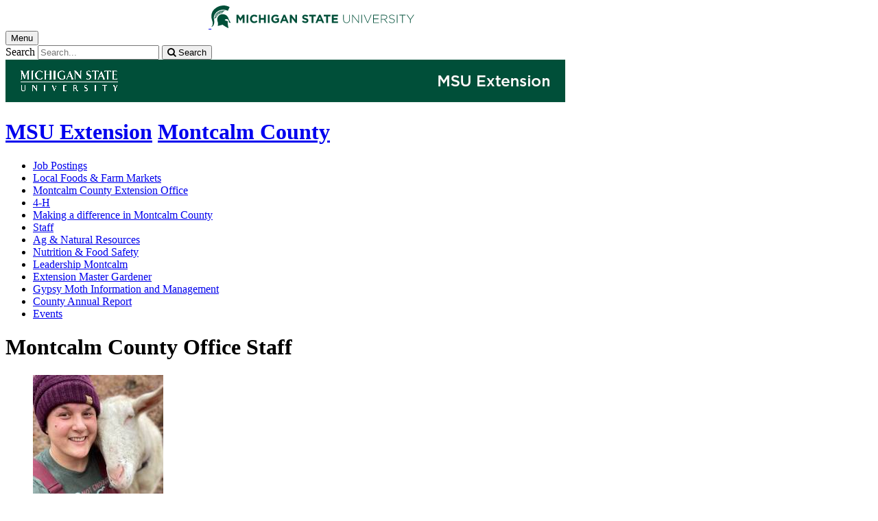

--- FILE ---
content_type: text/html;charset=UTF-8
request_url: https://www.canr.msu.edu/montcalm-county/staff_listing?page=13&contentTypeOption=Person&tag=&siteContext=&hideHomePage=
body_size: 15481
content:


<!doctype html>


                
      <html class="no-js" lang="en-us">
        


  


		    		





 
      	    							    	







						



												

         
	                                              
	
	


	

	








				
						
	  	  	  	  	  	  	  

      
            
<head>

<meta name="google-site-verification" content="W_fNZVvBvrC-T8ALqUVOZ9-9l5DKOiKZPsqOj_ivzGo">
<meta name="msvalidate.01" content="5DC6B98B9F1DF8E1632E3F23703570EB">


<meta charset="utf-8">
<meta http-equiv="x-ua-compatible" content="ie=edge">
<meta name="viewport" content="width=device-width, initial-scale=1">
<meta content="unsafe-url" name="referrer">
<title>Staff - Montcalm County</title>

  <meta property="og:type" content="article">

<meta property="og:site_name" content="Montcalm County">
  <meta property="og:title" content="Staff">
  <meta name="twitter:title" content="Staff">
<meta name="twitter:card" content="summary">

                    <link rel="canonical" href="https://www.canr.msu.edu/montcalm-county/staff_listing">
        <meta property="og:url" content="https://www.canr.msu.edu/montcalm-county/staff_listing">
    
            <meta name="description" content="">
<meta property="og:description" content="">
<meta name="twitter:description" content="">

  <meta name="keywords" content=" ">
            <meta property="og:image" content="https://www.canr.msu.edu/contentAsset/image/36fa4b9f-adcd-4cf2-932b-9540ace46d88/fileAsset/filter/Resize,Crop,Jpeg/resize_w/300/crop_w/300/crop_h/200/crop_x/0/crop_y/0/jpeg_q/50">
<meta name="twitter:image" content="https://www.canr.msu.edu/contentAsset/image/36fa4b9f-adcd-4cf2-932b-9540ace46d88/fileAsset/filter/Resize,Crop,Jpeg/resize_w/300/crop_w/300/crop_h/200/crop_x/0/crop_y/0/jpeg_q/50">
<meta name="thumbnail" content="https://www.canr.msu.edu/contentAsset/image/36fa4b9f-adcd-4cf2-932b-9540ace46d88/fileAsset/filter/Resize,Crop,Jpeg/resize_w/300/crop_w/300/crop_h/200/crop_x/0/crop_y/0/jpeg_q/50">
    <meta name="twitter:image:alt" content="">

        <script>(function(w,d,s,l,i){w[l]=w[l]||[];w[l].push({'gtm.start':
  new Date().getTime(),event:'gtm.js'});var f=d.getElementsByTagName(s)[0],
  j=d.createElement(s),dl=l!='dataLayer'?'&l='+l:'';j.async=true;j.src=
  '//www.googletagmanager.com/gtm.js?id='+i+dl;f.parentNode.insertBefore(j,f);
  })(window,document,'script','dataLayer','GTM-W3D32H');</script>

<script async src="https://www.googletagmanager.com/gtag/js?id=G-D7271B6VVJ"></script>
<script>
  window.dataLayer = window.dataLayer || [];
  function gtag(){dataLayer.push(arguments);}
  gtag('js', new Date());

  gtag('config', 'G-D7271B6VVJ');
</script>
    
      <link rel="stylesheet" type="text/css" href="https://msu-p-001.sitecorecontenthub.cloud/api/public/content/1a1d46b45afb40eda6ebf4ed44077295%22">
    <link rel="stylesheet" href="/application/themes/canr-msu/scss/vendor.min.css">
    <link rel="stylesheet" href="/application/themes/canr-msu/scss/main.dotsass" type="text/css">
  <!-- link rel="stylesheet" href="${dotTheme.path}scss/main.dotsass" type="text/css"/ -->
      <link rel="stylesheet" href="/application/themes/canr-msu/scss/print.min.css" media="print">
  <link rel="icon" href="//cdn.cabs.msu.edu/brand/images/favicon.ico">

    <link rel="stylesheet" href="https://cdnjs.cloudflare.com/ajax/libs/font-awesome/4.7.0/css/font-awesome.min.css">


<script src='https://www.google.com/recaptcha/api.js'></script>
</head>
<!-- Server Inode: 789341ee-->


<body  class="template template--child template--child-nobanner montcalm-county  " >

<noscript><iframe src="//www.googletagmanager.com/ns.html?id=GTM-W3D32H" height="0" width="0" style="display:none;visibility:hidden"></iframe></noscript>


<div class="off-canvas-wrapper">
  <div class="off-canvas-absolute position-right is-closed gtm-offcanvas-nav gtm-conversions-flyover" id="offCanvas" data-off-canvas aria-live="polite" aria-relevant="additions removals"
  aria-hidden="true">
      </div>

  <div class="off-canvas-content" data-off-canvas-content aria-live="polite" aria-relevant="additions removals" aria-hidden="false">


    <header id="header" class="no-banner gtm-conversions-header">
  <div class="template__header">

    <div class="template__sticky-header">
      <div class="grid-container">
        <div class="grid-x grid-margin-x">

                    
          <!-- MSU Logo and text -->
          <div class="cell small-6">
            <a href="https://msu.edu/" data-gtmconversions="logo-msu">
              <img alt="Michigan State University" src="//cdn.cabs.msu.edu/brand/images/masthead-helmet-white.svg" class="template__logo masthead-reg">
              <img alt="Michigan State University" src="//cdn.cabs.msu.edu/brand/images/masthead-helmet-green.svg" class="template__logo masthead-sticky">
            </a>
          </div>

          <div class="cell small-6 show-for-large template__utilities">

            <!-- Hamburger Button on mobile only -->
            <button type="button" class="hamburger hamburger--squeeze" id="btn-hamburger" data-toggle="offCanvas" data-gtmconversions="open-flyout">
              <span class="show-for-sr">Menu</span>
              <span class="hamburger-box gtm-hamburger-box">
                <span class="hamburger-inner gtm-hamburger-inner"></span>
              </span>
            </button>

            <!-- Search Box -->
            <div id="search" class="js-initial-load template__search">
              <form action="/search" role="search">
                <input name="siteContext" type="hidden" value="montcalm-county">
                <input type="hidden" name="siteTitle" value="Montcalm County">
                <input type="hidden" name="searchbox-type" id="searchbox-type" value="">
                <label class="invisible" for="q">Search</label>
                <input id="q" name="q" autocomplete="off" oninput="searchSuggest()" list="suggested-terms" placeholder="Search..." value="">
                <button id="btn_search" type="submit" value="search" data-gtmconversions="button-search" data-eventvalue="20"><i class="fa fa-search" aria-hidden="true"></i> <span class="show-for-sr">Search</span></button>
                <div id="searchSuggestion"></div>
              </form>
            </div>
          </div>
        </div>
      </div>
    </div>
  </div>

<div class="print-header">
                              <img src="/framework/images/extension-print-header.png" alt="">
              </div>

  <div class="grid-container">
    <div class="grid-x grid-margin-x">
      <div id="site-title-wrapper" class="cell large-8 site-title-wrapper">
        
        








        <h1 id="site-title">    <a href="/outreach/about/home_page" data-gtmconversions="title-parent">MSU Extension</a>            <span><a href="/montcalm-county/" data-gtmconversions="title-site">Montcalm County</a></span>
    </h1>
      </div>
    </div>
  </div>

  <div id="desktop-nav" class="gtm-primary-desktop-nav">
  <div class="grid-container set-row-width-100">
    <div class="grid-x grid-margin-x">
      <div class="cell large-12" id="main-menu-wrapper">

        <nav id="main-menu" aria-label="Primary navigation" >
          <ul>

                                                    <li class=""><a href="/montcalm-county/job-postings" target="_self" data-gtmconversions="navigation">Job Postings</a></li>
                            <li class=""><a href="/montcalm-county/local_foods_" target="_self" data-gtmconversions="navigation">Local Foods & Farm Markets</a></li>
                            <li class=""><a href="/montcalm-county/county-extension-office" target="_self" data-gtmconversions="navigation">Montcalm County Extension Office</a></li>
                            <li class=""><a href="/montcalm-county/montcalm_county_4_h" target="_self" data-gtmconversions="navigation">4-H</a></li>
                            <li class=""><a href="/montcalm-county/making-a-difference-in-montcalm-county" target="_self" data-gtmconversions="navigation">Making a difference in Montcalm County</a></li>
                            <li class="current"><a href="/montcalm-county/staff_listing" target="_self" data-gtmconversions="navigation">Staff</a></li>
                            <li class=""><a href="/montcalm-county/ag_and_natural_resources" target="_self" data-gtmconversions="navigation">Ag & Natural Resources</a></li>
                            <li class=""><a href="/montcalm-county/montcalm_county_family_and_consumer_sciences" target="_self" data-gtmconversions="navigation">Nutrition & Food Safety</a></li>
                            <li class=""><a href="/montcalm-county/leadership_in_montcalm" target="_self" data-gtmconversions="navigation">Leadership Montcalm</a></li>
                            <li class=""><a href="/montcalm-county/montcalm_master_gardener_association" target="_self" data-gtmconversions="navigation">Extension Master Gardener</a></li>
                            <li class=""><a href="/montcalm-county/gypsy_moth" target="_self" data-gtmconversions="navigation">Gypsy Moth Information and Management</a></li>
                            <li class=""><a href="/montcalm-county/montcalm_county_annual_reports" target="_self" data-gtmconversions="navigation">County Annual Report</a></li>
                            <li class=""><a href="/montcalm-county/events" target="_self" data-gtmconversions="navigation">Events</a></li>
              
                      </ul>
        </nav>
      </div>
                </div>
  </div>
</div>

</header>
    
        
<main id="content">


<div class="grid-container">
    <div class="grid-x grid-margin-x grid-padding-y ">
      </div>
</div>
<div class="grid-container">
<div class="grid-container">
    <div class="grid-x grid-margin-x">
      </div>
</div>
</div>

<div class="grid-container">
    <div class="grid-x grid-margin-x">
        <div class="medium-8 cell">
                        <div class="grid-container">
    <div class="grid-x grid-margin-x">
    



        

        

    

        
        

        
			 	

<div class="cell small-12"  aria-label="search results">
                                                <h1>Montcalm County Office Staff</h1>
            
    
            <!-- original roles query -->
    	




<!-- main role/person query
{
    "query":{
        "bool":{
            "must":[
                {
                    "term":{
                        "contentType":"Role"
                    }
                },
                {
                    "term":{
                        "deleted": "false"
                    }
                },
                {
                    "term":{
                        "live": "true"
                    }
                }
                                                                                                    ,{
                        "query_string":{
                            "query": "Role.workLocationRelationship:*54eff617-0230-4b3c-aeb7-a116ac18e90f*"
                        }
                    }
                                                                                                                                    ]
        }
    },
    "size":"2000"
}
-->



                                                                                                                                                            
                                                                                                                                                                
    
        
                
            
            
        
                            
                                  
                        
        <ul class="column-layout column-1 horizontal clearfix listing  ">
                                                                                                            
                                            

                                <li>
        <div class="row grid-x grid-margin-x listing__item">
                                             <div class="cell small-12 medium-4  columns listing__image">
                                                                    <img  src="/contentAsset/image/87edc98e-ece7-41ad-80ce-1b57d36735a8/fileAsset/filter/Resize,Jpeg/resize_w/190/jpeg_q/70" alt="">
                                                             </div>
                        <div class="cell small-12  medium-8 columns listing__text">
                                 <h2>
                     <a  href="/people/sunni-haglund?roleURL=sunni-haglund&language_id=" class="searchresult" data-linktitle="" data-linkurl="/people/sunni-haglund?roleURL=sunni-haglund" data-title-url="~/people/sunni-haglund?roleURL=sunni-haglund"  data-searchsuggestion-multivariate="widget" data-searchquery="" data-searchposition="13-01" data-gtmconversions="searchresult-Person">
                                              Sunni Haglund                                          </a>
                 </h2>
                                  
                 <p>
                                                                                                                                                                             4-H Program Coordinator <br>
                                                                                                                                    <a href="mailto:haglun10@msu.edu">haglun10@msu.edu</a><br>
                                                                                                                                                                                       </p>
                              </div>
        </div>
    </li>
                                                                                                                            
                                            

                                <li>
        <div class="row grid-x grid-margin-x listing__item">
                                             <div class="cell small-12 medium-4  columns listing__image">
                                                                    <img  src="/contentAsset/image/78c95167990d4928ae42d7b40b97b4bb/fileAsset/filter/Resize,Jpeg/resize_w/190/jpeg_q/70" alt="">
                                                             </div>
                        <div class="cell small-12  medium-8 columns listing__text">
                                 <h2>
                     <a  href="/people/vicki_newcomb?roleURL=vicki_newcomb&language_id=" class="searchresult" data-linktitle="" data-linkurl="/people/vicki_newcomb?roleURL=vicki_newcomb" data-title-url="~/people/vicki_newcomb?roleURL=vicki_newcomb"  data-searchsuggestion-multivariate="widget" data-searchquery="" data-searchposition="13-02" data-gtmconversions="searchresult-Person">
                                              Vicki Newcomb                                          </a>
                 </h2>
                                  
                 <p>
                                                                                                                                                                             Office Manager <br>
                                                                                                                                    <a href="mailto:newcombv@msu.edu">newcombv@msu.edu</a><br>
                                                                                                    989-831-7500<br>
                                                                                                                                                       </p>
                              </div>
        </div>
    </li>
                                                                                                                            
                                            

                                <li>
        <div class="row grid-x grid-margin-x listing__item">
                                             <div class="cell small-12 medium-4  columns listing__image">
                                                                    <img  src="/contentAsset/image/76860b28-f31e-4f75-a921-5bba26c28be6/fileAsset/filter/Resize,Jpeg/resize_w/190/jpeg_q/70" alt="">
                                                             </div>
                        <div class="cell small-12  medium-8 columns listing__text">
                                 <h2>
                     <a  href="/people/steve-whittington?roleURL=steve-whittington&language_id=" class="searchresult" data-linktitle="" data-linkurl="/people/steve-whittington?roleURL=steve-whittington" data-title-url="~/people/steve-whittington?roleURL=steve-whittington"  data-searchsuggestion-multivariate="widget" data-searchquery="" data-searchposition="13-03" data-gtmconversions="searchresult-Person">
                                              Steve Whittington                                          </a>
                 </h2>
                                  
                 <p>
                                                                                                                                                                             Field Crops Extension Educator <br>
                                                                                                                                    <a href="mailto:whitti34@msu.edu">whitti34@msu.edu</a><br>
                                                                                                    989-831-7509 (Extension Office)<br>
                                                                                                                                                       </p>
                              </div>
        </div>
    </li>
                                    </ul>
    
                                
    
    
                                                                                            <script type="application/ld+json">
    {
      "@context": "http://schema.org",
      "@type": "Person",
          "url": "/people/sunni-haglund",
                      "image": "/contentAsset/image//fileAsset/filter/Resize,Crop/resize_w/132/crop_w/132/crop_h/200/crop_x/0/crop_y/0",
                     "givenName": "Sunni",
          "familyName": "Haglund"    }
</script>
                                                                                                <script type="application/ld+json">
    {
      "@context": "http://schema.org",
      "@type": "Person",
          "url": "/people/vicki_newcomb",
                      "image": "/contentAsset/image//fileAsset/filter/Resize,Crop/resize_w/132/crop_w/132/crop_h/200/crop_x/0/crop_y/0",
                     "givenName": "Vicki",
          "familyName": "Newcomb"    }
</script>
                                                                                                <script type="application/ld+json">
    {
      "@context": "http://schema.org",
      "@type": "Person",
          "url": "/people/steve-whittington",
                      "image": "/contentAsset/image//fileAsset/filter/Resize,Crop/resize_w/132/crop_w/132/crop_h/200/crop_x/0/crop_y/0",
                     "givenName": "Steve",
          "familyName": "Whittington"    }
</script>
                    
    </div>

          </div>
</div>
        </div>
        <div class="medium-4 cell canr-vertical">
                        <div class="grid-container">
    <div class="grid-x grid-margin-x">
    <div class="cell small-12 ">
	<div class="body-wrapper">
								<h3>Contact Us</h3>
									
				<div class="content-contact">
							<address>211 W. Main St. 
P.O. Box 368
Stanton, MI 48888</address>
										<p>Email: <a href="mailto:msue.montcalm@county.msu.edu">msue.montcalm@county.msu.edu</a></p>
										<p>Phone: <a href="tel:989-831-7500">989-831-7500</a></p>
										<p>Fax: 989-831-7515</p>
															<p>Hours of Operation:   Monday - Friday: 8:15 a.m. - Noon & 1 - 4 p.m. 													</p>
															</div>

					<h4>Directions</h4>
			<form action="https://maps.google.com/maps" method="get">
				<p class="driving_directions"><label for="saddr">Enter your address for driving directions: (example: 123 Main St. East Lansing, MI 48824)</label><br/>
				<input type="hidden" name="daddr" value="211 W. Main St. 
P.O. Box 368
Stanton, MI 48888"/>
				<input type="text" size="60" name="saddr" id="saddr" value="" />
				<input type="submit" value="Directions"/></p>
			</form>
		
		
			<script>
				(g=>{var h,a,k,p="The Google Maps JavaScript API",c="google",l="importLibrary",q="__ib__",m=document,b=window;b=b[c]||(b[c]={});var d=b.maps||(b.maps={}),r=new Set,e=new URLSearchParams,u=()=>h||(h=new Promise(async(f,n)=>{await (a=m.createElement("script"));e.set("libraries",[...r]+"");for(k in g)e.set(k.replace(/[A-Z]/g,t=>"_"+t[0].toLowerCase()),g[k]);e.set("callback",c+".maps."+q);a.src=`https://maps.${c}apis.com/maps/api/js?`+e;d[q]=f;a.onerror=()=>h=n(Error(p+" could not load."));a.nonce=m.querySelector("script[nonce]")?.nonce||"";m.head.append(a)}));d[l]?console.warn(p+" only loads once. Ignoring:",g):d[l]=(f,...n)=>r.add(f)&&u().then(()=>d[l](f,...n))})({
					key: "AIzaSyBf1Qf-kgUlRjTEys9Z5JqH5XcNkFoGJ-0",
					v: "weekly",
					// Use the 'v' parameter to indicate the version to use (weekly, beta, alpha, etc.).
				});

				let map;
				// initMap is now async
				async function initMap() {
					// Request libraries when needed, not in the script tag.
					const { Map } = await google.maps.importLibrary("maps");
					const { AdvancedMarkerElement } = await google.maps.importLibrary("marker");
					const myLocation = new google.maps.LatLng('43.292586','-85.083008')
					// Short namespaces can be used.
					map = new Map(document.getElementById("map_canvas"), {
						center: myLocation,
						zoom: 12,
						mapId: google.maps.MapTypeId.ROADMAP,
					});
					
					const marker = new AdvancedMarkerElement({
						position: myLocation,
						map: map
					});
				}
				initMap();
			</script>
			<div id="map_canvas" style="width:100%; height:0; padding-bottom:75%;"></div>
		
							</div>
</div>
  </div>
</div>
        </div>
    </div>
</div>

<div class="grid-container">
<div class="grid-container">
    <div class="grid-x grid-margin-x">
                



        

        

                            <div class="cell small-12">
            <nav class="directory__a-z" aria-label="Name and category search">
                <form method="get" action="/montcalm-county/staff_listing#widgetFilter" name="widgetFilter" id="widgetFilter">
                                            <div class="row grid-x grid-margin-x">
                            <div class="cell small-12 columns">
                                <label for="text" class="show-for-sr">Search</label>
                                <input type="text" name="text" id="text" placeholder="Search...">
                            </div>
                        </div>
                                        <div class="row grid-x grid-margin-x">
                                                                                                                            <div class="cell small-12 medium-4 columns end">
                            <input type="submit" name="" value="Submit" class="button">
                        </div>
                    </div>
                </form>
            </nav>
        </div>
    

        
        

        
			 	

<div class="cell small-12"  aria-label="search results">
                                                <h2>Serving Montcalm County</h2>
            
    
            <!-- original roles query -->
    	



        
    
<!-- main role/person query
{
    "query":{
        "bool":{
            "must":[
                {
                    "term":{
                        "contentType":"Role"
                    }
                },
                {
                    "term":{
                        "deleted": "false"
                    }
                },
                {
                    "term":{
                        "live": "true"
                    }
                }
                                                                                                                                                                        ,{
                        "query_string":{
                            "query":"+Role.countySelector:*Montcalm County*"
                        }
                    }
                            ]
        }
    },
    "size":"2000"
}
-->



                                                                                                                                                                                                                                                                                                                                                                                                                                                                                                                                                                                                                                                                                                                                                                                                                                                                                                                                                                                                                                                                                                                                                                                                                                                                                                                                                                                                                                                                                                                                                                                                                                                                                                                                                                                                                                                                                                                                                                                                                                                                                                                                                                                                                                                                                                                                                                                                                                                                                                                                                                                                                                                                                                                                                                                                                                                                                                                                                                                                                                                                                                                                                                                                                                                                                                                                                                                                                                                                                                                                                                                                                                                                                                                                                                                                                                                                                                                                                                                                                                                                                                                                                                                                                                                                                                                                                                                                                                                                                                                                                                                                                                                                                                                                                                                                                                                                                                                                                                                                                                                                                                                                                                                                                                                                                                                                                                                                                                                                                                                                                                                                                                                                                                                                                                                                                                                                                            
                                                                                                                                                                                                                                                                                                                                                                                                                                                                                                                                                                                                                                                                                                                                                                                                                                                                                                                                                                                                                                                                                                                                                                                                                                                                                                                                                                                                                                                                                                                                                                                                                                                                                                                                                                                                                                                                                                                                                                                                                                                                                                                                                                                                                                                                                                                                                                                                                                                                                                                                                                                                                                                                                                                                                                                                                                                                                                                                                                                                                                                                                                                                                                                                                                                                                                                                                                                                                                                                                                                                                                                                                                                                                                                                                                                                                                                                                                                                                                                                                                                                                                                                                                                                                                                                                                                                                                                                                                                                                                                                                                                                                                                                                                                                                                                                                                                                                                                                                                                                                                                                                                                                                                                                                                                                                                                                                                                                                                                                                                                                                                                                                                                                                                                                                                                                                                                                                                                                                                                                                                                                                                                                                                                                                                                                                                                                                                                                                                                                                                                                                                                                                                                                                                                                                                                                                                                                                                                                                                                                                                                                                                                                                                                                                                                                                                                                                                                                                                                                                                                                                                                                                                                                                                                                                                                                                                                                                                                                                                                                                                                                                                                                                                                                                                                                                                                                                                                                                                                                                                                                                                                                                                                                                                                                                                                                                                                                                                                                                                                                                                                                                                                                                                                                                                                                                                                                                                                                                                                                                                                                                                                                                                                                                                                                                                                                                                                                                                                                                                                                                                                                                                                                                                                                                                                                                                                                                                                                                                                                                                                                                                                                                                                                                                                                                                                                                                                                                                                                                                                                                                                                                                                                                                                                                                                                                                                                                                                                                                                                                                                                                                                                                                                                                                                                                                                                                                                                                                                                                                                                                                                                                                                                                                                                                                                                                                                                                                                                                                                                                                                                                                                                                                                                                                                                                                                                                                                                                                                                                                                                                                                                                                                                                                                                                                                                                                                                                                                                                                                                                                                                                                                                                                                                                                                                                                                                                                                                                                                                                                                                                                                                                                                                                                                                                                                                                                                                                                                                                                                                                                                                                                                                                                                                                                                                                                                                                                                                                                                                                                                                                                                                                                                                                                                                                                                                                                                                                                                                                                                                                                                                                                                                                                                                                                                                                                                                                                                                                                                                                                                                                                                                                                                                                                                                                                                                                                                                                                                                                                                                                                                                                                                                                                                                                                                                                                                                                                                                                                                                                                                                                                                                                                                                                                                                                                                                                                                                                                                                                                                                                                                                                                                                                                                                                                                                                                                                                                                                                                                                                                                                                                                                                                                                                                                                                                                                                                                                                                                                                                                                                                                                                                                                                                                                                                                                                                                                                                                                                                                                                                                                                                                                                                                                                                                                                                                                                                                                                                                                                                                                                                                                                                                                                                                                                                                                                                                                                                                                                                                                                                                                                                                                                                                                                                                                                                                                                                                                                                                                                                                                                                                                                                                                                                                                                                                                                                                                                                                                                                                                                                                                                                                                                                                                                                                                                                                                                                                                                                                                                                                                                                                                                                                                                                                                                                                                                                                                                                                                                                                                                                                                                                                                                                                                                                                                                                                                                                                                                                                                                                                                                                                                                                                                                                                                                                                                                                                                                                                                                                                                                                                                                                                                                                                                                                                                                                                                                                                                                                                                                                                                                                                                                                                                                                                                                                                                                                                                                                                                                                                                                                                                                                                                                                                                                                                                                                                                                                                                                                                                                                                                                                                                                                                                                                                                                                                                                                                                                                                                                                                                                                                                                                                                                                                                                                                                                                                                                                                                                                                                                                                                                                                                                                                                                                                                                                                                                                                                                                                                                                                                                                                                                                                                                                                                                                                                                                                                                                                                                                                                                                                                                                                                                                                                                                                                                                                                                                                                                                                                                                                                                                                                                                                                                                                                                                                                                                                                                                                                                                                                                                                                                                                                                                                                                                                                                                                                                                                                                                                                                                                                                                                                                                                                                                                                                                                                                                                                                                                                                                                                                                                                                                                                                                                                                                                                                                                                                                                                                                                                                                                                                                                                                                                                                                                                                                                                                                                                                                                                                                                                                                                                                                                                                                                                                                                                                                                                                                                                                                                                                                                                                                                                                                                                                                                                                                                                                                                                                                                                                                                                                                                                                                                                                                                                                                                                                                                                                                                                                                                                                                                                                                                                                                                                                                                                                                                                                                                                                                                                                                                                                                                                                                                                                                                                                                                                                                                                                                                                                                                                                                                                                                                                                                                                                                                                                                                                                                                                                                                                                                                                                                                                                                                                                                                                                                                                                                                                                                                                                                                                                                                                                                                                                                                                                                                                                                                                                                                                                                                                                                                                                                                                                                                                                                                                                                                                                                                                                                                                                                                                                                                                                                                                                                                                                                                                                                                                                                                                                                                                                                                                                                                                                                                                                                                                                                                                                                                                                                                                                                                                                                                                                                                                                                                                                                                                                                                                                                                                                                                                                                                                                                                                                                                                                                                                                                                                                                                                                                                                                                                                                                                                                                                                                                                                                                                                                                                                                                                                                                                                                                                                                                                                                                                                                                                                                                                                                                                                                                                                                                                                                                                                                                                                                                                                                                                                                                                                                                                                                                                                                                                                                                                                                                                                                                                                                                                                                                                                                                                                                                                                                                                                                                                                                                                                                                                                                                                                                                                                                                                                                                                                                                                                                                                                                                                                                                                                                                                                                                                                                                                                                                                                                                                                                                                                                                                                                                                                                                                                                                                                                                                                                                                                                                                                                                                                                                                                                                                                                                                                                                                                                                                                                                                                                                                                                                                                                                                                                                                                                                                                                                                                                                                                                                                                                                                                                                                                                                                                                                                                                                                                                                                                                                                                                                                                                                                                                                                                                                                                                                                                                                                                                                                                                                                                                                                                                                                                                                                                                                                                                                                                                                                                                                                                                                                                                                                                                                                                                                                                                                                                                                                                                                                                                                                                                                                                                                                                                                                                                                                                                                                                                                                                                                                                                                                                                                                                                                                                                                                                                                                                                                                                                                                                                                                                                                                                                                                                                                                                                                                                                                                                                                                                                                                                                                                                                                                                                                                                                                                                                                                                                                                                                                                                                                                                                                                                                                                                                                                                                                                                                                                                                                                                                                                                                                                                                                                                                                                                                                                                                                                                                                                                                                                                                                                                                                                                                                                                                                                                                                                                                                                                                                                                                                                                                                                                                                                                                                                                                                                                                                                                                                                                                                                                                                                                                                                                                                                                                                                                                                                                                                                                                                                                                                                                                                                                                                                                                                                                                                                                                                                                                                                                                                                                                                                                                                                                                                                                                                                                                                                                                                                                                                                                                                                                                                                                                                                                                                                                                                                                                                                                                                                                                                                                                                                                                                                                                                                                                                                                                                                                                                                                                                                                                                                                                                                                                                                                                                                                                                                                                                                                                                                                                                                                                                                                                                                                                                                                                                                                                                                                                                                                                                                                                                                                                                                                                                                                                                                                                                                                                                                                                                                                                                                                                                                                                                                                                                                                                                                                                                                                                                                                                                                                                                                                                                                                                                                                                                                                                                                                                                                                                                                                                                                                                                                                                                                                                                                                                                                                                                                                                                                                                                                                                                                                                                                                                                                                                                                                                                                                                                                                                                                                                                                                                                                                                                                                                                                                                                                                                                                                                                                                                                                                                                                                                                                                                                                                                                                                                                                                                                                                                                                                                                                                                                                                                                                                                                                                                                                                                                                                                                                                                                                                                                                                                                                                                                                                                                                                                                                                                                                                                                                                                                                                                                                                                                                                                                                                                                                                                                                                                                                                                                                                                                                                                                                                                                                                                                                                                                                                                                                                                                                                                                                                                                                                                                                                                                                                                                                                                                                                                                                                                                                                                                                                                                                                                                                                                                                                                                                                                                                                                                                                                                                                                                                                                                                                                                                                                                                                                                                                                                                                                                                                                                                                                                                                                                                                                                                                                                                                                                                                                                                                                                                                                                                                                                                                                                                                                                                                                                                                                                                                                                                                                                                                                                                                                                                                                                                                                                                                                                                                                                                                                                                                                                                                                                                                                                                                                                                                                                                                                                                                                                                                                                                                                                                                                                                                                                                                                                                                                                                                                                                                                                                                                                                                                                                                                                                                                                                                                                                                                                                                                                                                                                                                                                                                                                                                                                                                                                                                                                                                                                                                                                                                                                                                                                                                                                                                                                                                                                                                                                                                                                                                                                                                                                                                                                                                                                                                                                                                                                                                                                                                                                                                                                                                                                                                                                                                                                                                                                                                                                                                                                                                                                                                                                                                                                                                                                                                                                                                                                                                                                                                                                                                                                                                                                                                                                                                                                                                                                                                                                                                                                                                                                                                                                                                                                                                                                                                                                                                                                                                                                                                                                                                                                                                                                                                                                                                                                                                                                                                                                                                                                                                                                                                                                                                                                                                                                                                                                                                                                                                                                                                                                                                                                                                                                                                                                                                                                                                                                                                                                                                                                                                                                                                                                                                                                                                                                                                                                                                                                                                                                                                                                                                                                                                                                                                                                                                                                                                                                                                                                                                                                                                                                                                                                                                                                                                                                                                                                                                                                                                                                                                                                                                                                                                                                                                                                                                                                                                                                                                                                                                                                                                                                                                                                                                                                                                                                                                                                                                                                                                                                                                                                                                                                                                                                                                                                                                                                                                                                                                                                                                                                                                                                                                                                                                                                                                                                                                                                                                                                                                                                                                                                                                                                                                                                                                                                                                                                                                                                                                                                                                                                                                                                                                                                                                                                                                                                                                                                                                                                                                                                                                                                                                                                                                                                                                                                                                                                                                                                                                                                                                                                                                                                                                                                                                                                                                                                                                                                                                                                                                                                                                                                                                                                                                                                                                                                                                                                                                                                                                                                                                                                                                                                                                                                                                                                                                                                                                                                                                                                                                                                                                                                                                                                                                                                                                                                                                                                                                                                                                                                                                                                                                                                                                                                                                                                                                                                                                                                                                                                                                                                                                                                                                                                                                                                                                                                                                                                                                                                                                                                                                                                                                                                                                                                                                                                                                                                                                                                                                                                                                                                                                                                                                                                                                                                                                                                                                                                                                                                                                                                                                                                                                                                                                                                                                                                                                                                                                                                                                                                                                                                                                                                                                                                                                                                                                                                                                                                                                                                                                                                                                                                                                                                                                                                                                                                                                                                                                                                                                                                                                                                                                                                                                                                                                                                                                                                                                                                                                                                                                                                                                                                                                                                                                                                                                                                                                                                                                                                                                                                                                                                                                                                                                                                                                                                                                                                                                                                                                                                                                                                                                                                                                                                                                                                                                                                                                                                                                                                                                                                                                                                                                                                                                                                                                                                                                                                                                                                                                                                                                                                                                                                                                                                                                                                                                                                                                                                                                                                                                                                                                                                                                                                                                                                                                                                                                                                                                                                                                                                                                                                                                                                                                                                                                                                                                                                                                                                                                                                                                                                                                                                                                                                                                                                                                                                                                                                                                                                                                                                                                                                                                                                                                                                                                                                                                                                                                                                                                                                                                                                                                                                                                                                                                                                                                                                                                                                                                                                                                                                                                                                                                                                                                                                                                                                                                                                                                                                                                                                                                                                                                                                                                                                                                                                                                                                                                                                                                                                                                                                                                                                                                                                                                                                                                                                                                                                                                                                                                                                                                                                                                                                                                                                                                                                                                                                                                                                                                                                                                                                                                                                                                                                                                                                                                                                                                                                                                                                                                                                                                                                                                                                                                                                                                                                                                                                                                                                                                                                                                                                                                                                                                                                                                                                                                                                                                                                                                                                                                                                                                                                                                                                                                                                                                                                                                                                                                                                                                                                                                                                                                                                                                                                                                                                                                                                                                                                                                                                                                                                                                                                                                                                                                                                                                                                                                                                                                                                                                                                                                                                                                                                                                                                                                                                                                                                                                                                                                                                                                                                                                                                                                                                                                                                                                                                                                                                                                                                                                                                                                                                                                                                                                                                                                                                                                                                                                                                                                                                                                                                                                                                                                                                                                                                                                                                                                                                                                                                                                                                                                                                                                                                                                                                                                                                                                                                                                                                                                                                                                                                                                                                                                                                                                                                                                                                                                                                                                                                                                                                                                                                                                                                                                                                                                                                                                                                                                                                                                                                                                                                                                                                                                                                                                                                                                                                                                                                                                                                                                                                                                                                                                                                                                                                                                                                                                                                                                                                                                                                                                                                                                                                                                                                                                                                                                                                                                                                                                                                                                                                                                                                                                                                                                                                                                                                                                                                                                                                                                                                                                                                                                                                                                                                                                                                                                                                                                                                                                                                                                                                                                                                                                                                                                                                                                                                                                                                                                                                                                                                                                                                                                                                                                                                                                                                                                                                                                                                                                                                                                                                                                                                                                                                                                                                                                                                                                                                                                                                                                                                                                                                                                                                                                                                                                                                                                                                                                                                                                                                                                                                                                                                                                                                                                                                                                                                                                                                                                                                                                                                                                                                                                                                                                                                                                                                                                                                                                                                                                                                                                                                                                                                                                                                                                                                                                                                                                                                                                                                                                                                                                                                                                                                                                                                                                                                                                                                                                                                                                                                                                                                                                                                                                                                                                                                                                                                                                                                                                                                                                                                                                                                                                                                                                                                                                                                                                                                                                                                                                                                                                                                                                                                                                                                                                                                                                                                                                                                                                                                                                                                                                                                                                                                                                                                                                                                                                                                                                                                                                                                                                                                                                                                                                                                                                                                                                                                                                                                                                                                                                                                                                                                                                                                                                                                                                                                                                                                                                                                                                                                                                                                                                                                                                                                                                                                                                                                                                                                                                                                                                                                                                                                                                                                                                                                                                                                                                                                                                                                                                                                                                                                                                                                                                                                                                                                                                                                                                                                                                                                                                                                                                                                                                                                                                                                                                                                                                                                                                                                                                                                                                                                                                                                                                                                                                                                                                                                                                                                                                                                                                                                                                                                                                                                                                                                                                                                                                                                                                                                                                                                                                                                                                                                                                                                                                                                                                                                                                                                                                                                                                                                                                                                                                                                                                                                                                                                                                                                                                                                                                                                                                                                                                                                                                                                                                                                                                                                                                                                                                                                                                                                                                                                                                                                                                                                                                                                                                                                                                                                                                                                                                                                                                                                                                                                                                                                                                                                                                                                                                                                                                                                                                                                                                                                                                                                                                                                                                                                                                                                                                                                                                                                                                                                                                                                                                                                                                                                                                                                                                                                                                                                                                                                                                                                                                                                                                                                                                                                                                                                                                                                                                                                                                                                                                                                                                                                                                                                                                                                                                                                                                                                                                                                                                                                                                                                                                                                                                                                                                                                                                                                                                                                                                                                                                                                                                                                                                                                                                                                                                                                                                                                                                                                                                                                                                                                                                                                                                                                                                                                                                                                                                                                                                                                                                                                                                                                                                                                                                                                                                                                                                                                                                                                                                                                                                                                                                                                                                                                                                                                                                                                                                                                                                                                                                                                                                                                                                                                                                                                                                                                                                                                                                                                                                                                                                                                                                                                                                                                                                                                                                                                                                                                                                                                                                                                                                                                                                                                                                                                                                                                                                                                                                                                                                                                                                                                                                                                                                                                                                                                                                                                                                                                                                                                                                                                                                                                                                                                                                                                                                                                                                                                                                                                                                                                                                                                                                                                                                                                                                                                                                                                                                                                                                                                                                                                                                                                                                                                                                                                                                                                                                                                                                                                                                                                                                                                                                                                                                                                                                                                                                                                                                                                                                                                                                                                                                                                                                                                                                                                                                                                                                                                                                                                                                                                                                                                                                                                                                                                                                                                                                                                                                                                                                                                                                                                                                                                                                                                                                                                                                                                                                                                                                                                                                                                                                                                                                                                                                                                                                                                                                                                                                                                                                                                                                                                                                                                                                                                                                                                                                                                                                                                                                                                                                                                                                                                                                                                                                                                                                                                                                                                                                                                                                                                                                                                                                                                                                                                                                                                                                                                                                                                                                                                                                                                                                                                                                                                                                                                                                                                                                                                                                                                                                                                                                                                                                                                                                                                                                                                                                                            
                                    
            
        
                
            
            
        
                            
                                  
                        
        <ul class="column-layout column-4 vertical clearfix listing  ">
                                                                                                                                                                                                                                                                                                                                                                                                                                                                                                                                                                                                                                                                                                                                                                                                                                                                                                                                                                                                                                                                                                                                                                                                                                                                                                                                                                                                                                                                                                            
                                            

                                <li>
        <div class="row grid-x grid-margin-x listing__item">
                                             <div class="cell small-12  columns listing__image">
                                                                    <img  src="/contentAsset/image/9eeceec8-3883-448f-84d9-48f05d745630/fileAsset/filter/Resize,Jpeg/resize_w/190/jpeg_q/70" alt="">
                                                             </div>
                        <div class="cell small-12   columns listing__text">
                                 <h3>
                     <a  href="/people/bill-lindberg?roleURL=bill-lindberg&language_id=" class="searchresult" data-linktitle="" data-linkurl="/people/bill-lindberg?roleURL=bill-lindberg" data-title-url="~/people/bill-lindberg?roleURL=bill-lindberg"  data-searchsuggestion-multivariate="widget" data-searchquery="" data-searchposition="13-49" data-gtmconversions="searchresult-Person">
                                              Bill Lindberg                                          </a>
                 </h3>
                                  
                 <p>
                                                                                                                                                                             Christmas Tree Educator <br>
                                                                                                                                    <a href="mailto:lindbe35@msu.edu">lindbe35@msu.edu</a><br>
                                                                                                    616-438-2738<br>
                                                                                                                                                       </p>
                              </div>
        </div>
    </li>
                                                                                                                            
                                            

                                <li>
        <div class="row grid-x grid-margin-x listing__item">
                                             <div class="cell small-12  columns listing__image">
                                                                    <img  src="/contentAsset/image/1e8f4b1c-5bf6-4a70-bf0b-d56ef1fdb0fa/fileAsset/filter/Resize,Jpeg/resize_w/190/jpeg_q/70" alt="">
                                                             </div>
                        <div class="cell small-12   columns listing__text">
                                 <h3>
                     <a  href="/people/heidi_wollaeger?roleURL=educational_programming_and_applied_research_with_focus_on_horticulture_in_&language_id=" class="searchresult" data-linktitle="" data-linkurl="/people/heidi_wollaeger?roleURL=educational_programming_and_applied_research_with_focus_on_horticulture_in_" data-title-url="~/people/heidi_wollaeger?roleURL=educational_programming_and_applied_research_with_focus_on_horticulture_in_"  data-searchsuggestion-multivariate="widget" data-searchquery="" data-searchposition="13-50" data-gtmconversions="searchresult-Person">
                                              Heidi Lindberg                                          </a>
                 </h3>
                                  
                 <p>
                                                                                                                                                                             West Michigan Greenhouse and Nursery Education & Research <br>
                                                                                                                                    <a href="mailto:wollaege@msu.edu">wollaege@msu.edu</a><br>
                                                                                                    616-994-4701<br>
                                                                                                                                                       </p>
                              </div>
        </div>
    </li>
                                                                                                                            
                                            

                                <li>
        <div class="row grid-x grid-margin-x listing__item">
                                             <div class="cell small-12  columns listing__image">
                                                                    <img  src="/contentAsset/image/d8f3943f35e10a82a4ce2813f7db7334/fileAsset/filter/Resize,Jpeg/resize_w/190/jpeg_q/70" alt="">
                                                             </div>
                        <div class="cell small-12   columns listing__text">
                                 <h3>
                     <a  href="/people/david-lindsay?roleURL=david-lindsay&language_id=" class="searchresult" data-linktitle="" data-linkurl="/people/david-lindsay?roleURL=david-lindsay" data-title-url="~/people/david-lindsay?roleURL=david-lindsay"  data-searchsuggestion-multivariate="widget" data-searchquery="" data-searchposition="13-51" data-gtmconversions="searchresult-Person">
                                              David Lindsay                                          </a>
                 </h3>
                                  
                 <p>
                                                                                                                                                                             4-H Equine Educator <br>
                                                                                                                                    <a href="mailto:lindsa75@msu.edu">lindsa75@msu.edu</a><br>
                                                                                                    517-353-1748<br>
                                                                                                                                                       </p>
                              </div>
        </div>
    </li>
                                                                                                                            
                                            

                                <li>
        <div class="row grid-x grid-margin-x listing__item">
                                             <div class="cell small-12  columns listing__image">
                                                                    <img  src="/contentAsset/image/b7e2bf1d-bbec-4a96-b8bf-726a853b89ee/fileAsset/filter/Resize,Jpeg/resize_w/190/jpeg_q/70" alt="">
                                                             </div>
                        <div class="cell small-12   columns listing__text">
                                 <h3>
                     <a  href="/people/norma-lundeen?roleURL=norma-lundeen&language_id=" class="searchresult" data-linktitle="" data-linkurl="/people/norma-lundeen?roleURL=norma-lundeen" data-title-url="~/people/norma-lundeen?roleURL=norma-lundeen"  data-searchsuggestion-multivariate="widget" data-searchquery="" data-searchposition="13-52" data-gtmconversions="searchresult-Person">
                                              Norma Lundeen                                          </a>
                 </h3>
                                  
                 <p>
                                                                                                                                                                             Planning and Reporting Project Manager, Data Analyst II <br>
                                                                                                                                    <a href="mailto:nlundeen@msu.edu">nlundeen@msu.edu</a><br>
                                                                                                    517-432-7691<br>
                                                                                                                                                       </p>
                              </div>
        </div>
    </li>
                                                                                                                                                                                                                                                                                                                                                                                                                                                                                                                                                                                                                                                                                                                                                                                                                                                                                                                                                                                                                                                                                                                                                                                                                                                                                                                                                                                                                                                                </ul>
    
                                        <div class="pagination">
                <p>Page 13 of 26</p>
                <ul>
                                                                                
                                            <li><a aria-label="Previous page" data-gtmconversions="searchresult-pagination" href="/montcalm-county/staff_listing?page=12&contentTypeOption=Person&tag=&siteContext=&hideHomePage=#results"> < </a></li>
                                                              <li ><a data-gtmconversions="searchresult-pagination" href="/montcalm-county/staff_listing?page=8&contentTypeOption=Person&tag=&siteContext=&hideHomePage=#results">8</a></li>
                                          <li ><a data-gtmconversions="searchresult-pagination" href="/montcalm-county/staff_listing?page=9&contentTypeOption=Person&tag=&siteContext=&hideHomePage=#results">9</a></li>
                                          <li ><a data-gtmconversions="searchresult-pagination" href="/montcalm-county/staff_listing?page=10&contentTypeOption=Person&tag=&siteContext=&hideHomePage=#results">10</a></li>
                                          <li ><a data-gtmconversions="searchresult-pagination" href="/montcalm-county/staff_listing?page=11&contentTypeOption=Person&tag=&siteContext=&hideHomePage=#results">11</a></li>
                                          <li ><a data-gtmconversions="searchresult-pagination" href="/montcalm-county/staff_listing?page=12&contentTypeOption=Person&tag=&siteContext=&hideHomePage=#results">12</a></li>
                                          <li class="active"><a data-gtmconversions="searchresult-pagination" href="/montcalm-county/staff_listing?page=13&contentTypeOption=Person&tag=&siteContext=&hideHomePage=#results">13</a></li>
                                          <li ><a data-gtmconversions="searchresult-pagination" href="/montcalm-county/staff_listing?page=14&contentTypeOption=Person&tag=&siteContext=&hideHomePage=#results">14</a></li>
                                          <li ><a data-gtmconversions="searchresult-pagination" href="/montcalm-county/staff_listing?page=15&contentTypeOption=Person&tag=&siteContext=&hideHomePage=#results">15</a></li>
                                          <li ><a data-gtmconversions="searchresult-pagination" href="/montcalm-county/staff_listing?page=16&contentTypeOption=Person&tag=&siteContext=&hideHomePage=#results">16</a></li>
                                          <li ><a data-gtmconversions="searchresult-pagination" href="/montcalm-county/staff_listing?page=17&contentTypeOption=Person&tag=&siteContext=&hideHomePage=#results">17</a></li>
                                          <li ><a data-gtmconversions="searchresult-pagination" href="/montcalm-county/staff_listing?page=18&contentTypeOption=Person&tag=&siteContext=&hideHomePage=#results">18</a></li>
                                                                <li><a aria-label="Next page" data-gtmconversions="searchresult-pagination" href="/montcalm-county/staff_listing?page=14&contentTypeOption=Person&tag=&siteContext=&hideHomePage=#results"> > </a></li>
                                    </ul>
            </div>
            
    
    
                                                                                            <script type="application/ld+json">
    {
      "@context": "http://schema.org",
      "@type": "Person",
          "url": "/people/eric_anderson",
                      "image": "/contentAsset/image//fileAsset/filter/Resize,Crop/resize_w/132/crop_w/132/crop_h/200/crop_x/0/crop_y/0",
                     "givenName": "Eric",
          "familyName": "Anderson"    }
</script>
                                                                                                <script type="application/ld+json">
    {
      "@context": "http://schema.org",
      "@type": "Person",
          "url": "/people/manuel-anderson",
                    "givenName": "Manuel",
          "familyName": "Anderson"    }
</script>
                                                                                                <script type="application/ld+json">
    {
      "@context": "http://schema.org",
      "@type": "Person",
          "url": "/people/tyler-augst",
                      "image": "/contentAsset/image//fileAsset/filter/Resize,Crop/resize_w/132/crop_w/132/crop_h/200/crop_x/0/crop_y/0",
                     "givenName": "Tyler",
          "familyName": "Augst"    }
</script>
                                                                                                <script type="application/ld+json">
    {
      "@context": "http://schema.org",
      "@type": "Person",
          "url": "/people/debra_barrett",
                      "image": "/contentAsset/image//fileAsset/filter/Resize,Crop/resize_w/132/crop_w/132/crop_h/200/crop_x/0/crop_y/0",
                     "givenName": "Debra",
          "familyName": "Barrett"    }
</script>
                                                                                                <script type="application/ld+json">
    {
      "@context": "http://schema.org",
      "@type": "Person",
          "url": "/people/heather_borden",
                      "image": "/contentAsset/image//fileAsset/filter/Resize,Crop/resize_w/132/crop_w/132/crop_h/200/crop_x/0/crop_y/0",
                     "givenName": "Heather",
          "familyName": "Borden"    }
</script>
                                                                                                <script type="application/ld+json">
    {
      "@context": "http://schema.org",
      "@type": "Person",
          "url": "/people/brandt",
                      "image": "/contentAsset/image//fileAsset/filter/Resize,Crop/resize_w/132/crop_w/132/crop_h/200/crop_x/0/crop_y/0",
                     "givenName": "Katie",
          "familyName": "Brandt"    }
</script>
                                                                                                <script type="application/ld+json">
    {
      "@context": "http://schema.org",
      "@type": "Person",
          "url": "/people/janis_brinn",
                      "image": "/contentAsset/image//fileAsset/filter/Resize,Crop/resize_w/132/crop_w/132/crop_h/200/crop_x/0/crop_y/0",
                     "givenName": "Janis",
          "familyName": "Brinn"    }
</script>
                                                                                                <script type="application/ld+json">
    {
      "@context": "http://schema.org",
      "@type": "Person",
          "url": "/people/michelle-busch",
                    "givenName": "Michelle",
          "familyName": "Busch"    }
</script>
                                                                                                <script type="application/ld+json">
    {
      "@context": "http://schema.org",
      "@type": "Person",
          "url": "/people/dr_daniel_buskirk",
                      "image": "/contentAsset/image//fileAsset/filter/Resize,Crop/resize_w/132/crop_w/132/crop_h/200/crop_x/0/crop_y/0",
                     "givenName": "Daniel",
          "familyName": "Buskirk"    }
</script>
                                                                                                <script type="application/ld+json">
    {
      "@context": "http://schema.org",
      "@type": "Person",
          "url": "/people/sarah-carter",
                    "givenName": "Sarah",
          "familyName": "Carter"    }
</script>
                                                                                                <script type="application/ld+json">
    {
      "@context": "http://schema.org",
      "@type": "Person",
          "url": "/people/corey-clark",
                      "image": "/contentAsset/image//fileAsset/filter/Resize,Crop/resize_w/132/crop_w/132/crop_h/200/crop_x/0/crop_y/0",
                     "givenName": "Corey",
          "familyName": "Clark"    }
</script>
                                                                                                <script type="application/ld+json">
    {
      "@context": "http://schema.org",
      "@type": "Person",
          "url": "/people/florencia-colella",
                      "image": "/contentAsset/image//fileAsset/filter/Resize,Crop/resize_w/132/crop_w/132/crop_h/200/crop_x/0/crop_y/0",
                     "givenName": "Florencia",
          "familyName": "Colella"    }
</script>
                                                                                                <script type="application/ld+json">
    {
      "@context": "http://schema.org",
      "@type": "Person",
          "url": "/people/jill_connin",
                      "image": "/contentAsset/image//fileAsset/filter/Resize,Crop/resize_w/132/crop_w/132/crop_h/200/crop_x/0/crop_y/0",
                     "givenName": "Jill",
          "familyName": "Connin"    }
</script>
                                                                                                <script type="application/ld+json">
    {
      "@context": "http://schema.org",
      "@type": "Person",
          "url": "/people/autumn-converse",
                      "image": "/contentAsset/image//fileAsset/filter/Resize,Crop/resize_w/132/crop_w/132/crop_h/200/crop_x/0/crop_y/0",
                     "givenName": "Autumn",
          "familyName": "Converse Williams"    }
</script>
                                                                                                <script type="application/ld+json">
    {
      "@context": "http://schema.org",
      "@type": "Person",
          "url": "/people/frank_cox",
                      "image": "/contentAsset/image//fileAsset/filter/Resize,Crop/resize_w/132/crop_w/132/crop_h/200/crop_x/0/crop_y/0",
                     "givenName": "Frank",
          "familyName": "Cox"    }
</script>
                                                                                                <script type="application/ld+json">
    {
      "@context": "http://schema.org",
      "@type": "Person",
          "url": "/people/brent_crain",
                      "image": "/contentAsset/image//fileAsset/filter/Resize,Crop/resize_w/132/crop_w/132/crop_h/200/crop_x/0/crop_y/0",
                     "givenName": "Brent",
          "familyName": "Crain"    }
</script>
                                                                                                <script type="application/ld+json">
    {
      "@context": "http://schema.org",
      "@type": "Person",
          "url": "/people/christina_curell",
                      "image": "/contentAsset/image//fileAsset/filter/Resize,Crop/resize_w/132/crop_w/132/crop_h/200/crop_x/0/crop_y/0",
                     "givenName": "Christina",
          "familyName": "Curell"    }
</script>
                                                                                                <script type="application/ld+json">
    {
      "@context": "http://schema.org",
      "@type": "Person",
          "url": "/people/czerniawski-francine",
                      "image": "/contentAsset/image//fileAsset/filter/Resize,Crop/resize_w/132/crop_w/132/crop_h/200/crop_x/0/crop_y/0",
                     "givenName": "Francine",
          "familyName": "Czerniawski"    }
</script>
                                                                                                <script type="application/ld+json">
    {
      "@context": "http://schema.org",
      "@type": "Person",
          "url": "/people/chelsea-dickens",
                      "image": "/contentAsset/image//fileAsset/filter/Resize,Crop/resize_w/132/crop_w/132/crop_h/200/crop_x/0/crop_y/0",
                     "givenName": "Chelsea",
          "familyName": "Dickens"    }
</script>
                                                                                                <script type="application/ld+json">
    {
      "@context": "http://schema.org",
      "@type": "Person",
          "url": "/people/ruth-dorando-marcy",
                      "image": "/contentAsset/image//fileAsset/filter/Resize,Crop/resize_w/132/crop_w/132/crop_h/200/crop_x/0/crop_y/0",
                     "givenName": "Ruth",
          "familyName": "Dorando Marcy"    }
</script>
                                                                                                <script type="application/ld+json">
    {
      "@context": "http://schema.org",
      "@type": "Person",
          "url": "/people/phillip_durst",
                      "image": "/contentAsset/image//fileAsset/filter/Resize,Crop/resize_w/132/crop_w/132/crop_h/200/crop_x/0/crop_y/0",
                     "givenName": "Phil",
          "familyName": "Durst"    }
</script>
                                                                                                <script type="application/ld+json">
    {
      "@context": "http://schema.org",
      "@type": "Person",
          "url": "/people/deanna_east",
                      "image": "/contentAsset/image//fileAsset/filter/Resize,Crop/resize_w/132/crop_w/132/crop_h/200/crop_x/0/crop_y/0",
                     "givenName": "Deanna",
          "familyName": "East"    }
</script>
                                                                                                <script type="application/ld+json">
    {
      "@context": "http://schema.org",
      "@type": "Person",
          "url": "/people/erick_elgin",
                      "image": "/contentAsset/image//fileAsset/filter/Resize,Crop/resize_w/132/crop_w/132/crop_h/200/crop_x/0/crop_y/0",
                     "givenName": "Erick",
          "familyName": "Elgin"    }
</script>
                                                                                                <script type="application/ld+json">
    {
      "@context": "http://schema.org",
      "@type": "Person",
          "url": "/people/audrey-gagner",
                      "image": "/contentAsset/image//fileAsset/filter/Resize,Crop/resize_w/132/crop_w/132/crop_h/200/crop_x/0/crop_y/0",
                     "givenName": "Audrey",
          "familyName": "Etzin-Gagner"    }
</script>
                                                                                                <script type="application/ld+json">
    {
      "@context": "http://schema.org",
      "@type": "Person",
          "url": "/people/elizabeth_ferry",
                      "image": "/contentAsset/image//fileAsset/filter/Resize,Crop/resize_w/132/crop_w/132/crop_h/200/crop_x/0/crop_y/0",
                     "givenName": "Elizabeth",
          "familyName": "Ferry"    }
</script>
                                                                                                <script type="application/ld+json">
    {
      "@context": "http://schema.org",
      "@type": "Person",
          "url": "/people/paige_filice",
                      "image": "/contentAsset/image//fileAsset/filter/Resize,Crop/resize_w/132/crop_w/132/crop_h/200/crop_x/0/crop_y/0",
                     "givenName": "Paige",
          "familyName": "Filice"    }
</script>
                                                                                                <script type="application/ld+json">
    {
      "@context": "http://schema.org",
      "@type": "Person",
          "url": "/people/rebecca_finneran",
                      "image": "/contentAsset/image//fileAsset/filter/Resize,Crop/resize_w/132/crop_w/132/crop_h/200/crop_x/0/crop_y/0",
                     "givenName": "Rebecca",
          "familyName": "Finneran"    }
</script>
                                                                                                <script type="application/ld+json">
    {
      "@context": "http://schema.org",
      "@type": "Person",
          "url": "/people/kevin_frank",
                      "image": "/contentAsset/image//fileAsset/filter/Resize,Crop/resize_w/132/crop_w/132/crop_h/200/crop_x/0/crop_y/0",
                     "givenName": "Kevin",
          "familyName": "Frank"    }
</script>
                                                                                                <script type="application/ld+json">
    {
      "@context": "http://schema.org",
      "@type": "Person",
          "url": "/people/imelda_galdamez",
                      "image": "/contentAsset/image//fileAsset/filter/Resize,Crop/resize_w/132/crop_w/132/crop_h/200/crop_x/0/crop_y/0",
                     "givenName": "Imelda",
          "familyName": "Galdamez"    }
</script>
                                                                                                <script type="application/ld+json">
    {
      "@context": "http://schema.org",
      "@type": "Person",
          "url": "/people/lindsey_gardner",
                      "image": "/contentAsset/image//fileAsset/filter/Resize,Crop/resize_w/132/crop_w/132/crop_h/200/crop_x/0/crop_y/0",
                     "givenName": "Lindsey",
          "familyName": "Gardner"    }
</script>
                                                                                                <script type="application/ld+json">
    {
      "@context": "http://schema.org",
      "@type": "Person",
          "url": "/people/ehsan_ghane",
                      "image": "/contentAsset/image//fileAsset/filter/Resize,Crop/resize_w/132/crop_w/132/crop_h/200/crop_x/0/crop_y/0",
                     "givenName": "Ehsan",
          "familyName": "Ghane"    }
</script>
                                                                                                <script type="application/ld+json">
    {
      "@context": "http://schema.org",
      "@type": "Person",
          "url": "/people/merrill_gould",
                      "image": "/contentAsset/image//fileAsset/filter/Resize,Crop/resize_w/132/crop_w/132/crop_h/200/crop_x/0/crop_y/0",
                     "givenName": "M. Charles",
          "familyName": "Gould"    }
</script>
                                                                                                <script type="application/ld+json">
    {
      "@context": "http://schema.org",
      "@type": "Person",
          "url": "/people/angie-gradiz",
                      "image": "/contentAsset/image//fileAsset/filter/Resize,Crop/resize_w/132/crop_w/132/crop_h/200/crop_x/0/crop_y/0",
                     "givenName": "Angie",
          "familyName": "Gradiz"    }
</script>
                                                                                                <script type="application/ld+json">
    {
      "@context": "http://schema.org",
      "@type": "Person",
          "url": "/people/thomas_guthrie",
                      "image": "/contentAsset/image//fileAsset/filter/Resize,Crop/resize_w/132/crop_w/132/crop_h/200/crop_x/0/crop_y/0",
                     "givenName": "Thomas",
          "familyName": "Guthrie"    }
</script>
                                                                                                <script type="application/ld+json">
    {
      "@context": "http://schema.org",
      "@type": "Person",
          "url": "/people/sunni-haglund",
                      "image": "/contentAsset/image//fileAsset/filter/Resize,Crop/resize_w/132/crop_w/132/crop_h/200/crop_x/0/crop_y/0",
                     "givenName": "Sunni",
          "familyName": "Haglund"    }
</script>
                                                                                                <script type="application/ld+json">
    {
      "@context": "http://schema.org",
      "@type": "Person",
          "url": "/people/ryan-hamilton",
                      "image": "/contentAsset/image//fileAsset/filter/Resize,Crop/resize_w/132/crop_w/132/crop_h/200/crop_x/0/crop_y/0",
                     "givenName": "Ryan",
          "familyName": "Hamilton"    }
</script>
                                                                                                <script type="application/ld+json">
    {
      "@context": "http://schema.org",
      "@type": "Person",
          "url": "/people/ana-heck",
                      "image": "/contentAsset/image//fileAsset/filter/Resize,Crop/resize_w/132/crop_w/132/crop_h/200/crop_x/0/crop_y/0",
                     "givenName": "Ana",
          "familyName": "Heck"    }
</script>
                                                                                                <script type="application/ld+json">
    {
      "@context": "http://schema.org",
      "@type": "Person",
          "url": "/people/william_hendrian",
                      "image": "/contentAsset/image//fileAsset/filter/Resize,Crop/resize_w/132/crop_w/132/crop_h/200/crop_x/0/crop_y/0",
                     "givenName": "William",
          "familyName": "Hendrian"    }
</script>
                                                                                                <script type="application/ld+json">
    {
      "@context": "http://schema.org",
      "@type": "Person",
          "url": "/people/rebecca_henne",
                      "image": "/contentAsset/image//fileAsset/filter/Resize,Crop/resize_w/132/crop_w/132/crop_h/200/crop_x/0/crop_y/0",
                     "givenName": "Rebecca",
          "familyName": "Henne"    }
</script>
                                                                                                <script type="application/ld+json">
    {
      "@context": "http://schema.org",
      "@type": "Person",
          "url": "/people/christine_heverly",
                      "image": "/contentAsset/image//fileAsset/filter/Resize,Crop/resize_w/132/crop_w/132/crop_h/200/crop_x/0/crop_y/0",
                     "givenName": "Christine",
          "familyName": "Heverly"    }
</script>
                                                                                                <script type="application/ld+json">
    {
      "@context": "http://schema.org",
      "@type": "Person",
          "url": "/people/erin_hill",
                      "image": "/contentAsset/image//fileAsset/filter/Resize,Crop/resize_w/132/crop_w/132/crop_h/200/crop_x/0/crop_y/0",
                     "givenName": "Erin",
          "familyName": "Hill"    }
</script>
                                                                                                <script type="application/ld+json">
    {
      "@context": "http://schema.org",
      "@type": "Person",
          "url": "/people/jerad-jaborek",
                      "image": "/contentAsset/image//fileAsset/filter/Resize,Crop/resize_w/132/crop_w/132/crop_h/200/crop_x/0/crop_y/0",
                     "givenName": "Jerad",
          "familyName": "Jaborek"    }
</script>
                                                                                                <script type="application/ld+json">
    {
      "@context": "http://schema.org",
      "@type": "Person",
          "url": "/people/melissa_jacobsen",
                      "image": "/contentAsset/image//fileAsset/filter/Resize,Crop/resize_w/132/crop_w/132/crop_h/200/crop_x/0/crop_y/0",
                     "givenName": "Melissa",
          "familyName": "Jacobsen"    }
</script>
                                                                                                <script type="application/ld+json">
    {
      "@context": "http://schema.org",
      "@type": "Person",
          "url": "/people/lyndon_kelley",
                      "image": "/contentAsset/image//fileAsset/filter/Resize,Crop/resize_w/132/crop_w/132/crop_h/200/crop_x/0/crop_y/0",
                     "givenName": "Lyndon",
          "familyName": "Kelley"    }
</script>
                                                                                                <script type="application/ld+json">
    {
      "@context": "http://schema.org",
      "@type": "Person",
          "url": "/people/kara-kelly",
                      "image": "/contentAsset/image//fileAsset/filter/Resize,Crop/resize_w/132/crop_w/132/crop_h/200/crop_x/0/crop_y/0",
                     "givenName": "Kara",
          "familyName": "Kelly"    }
</script>
                                                                                                <script type="application/ld+json">
    {
      "@context": "http://schema.org",
      "@type": "Person",
          "url": "/people/lori-king",
                      "image": "/contentAsset/image//fileAsset/filter/Resize,Crop/resize_w/132/crop_w/132/crop_h/200/crop_x/0/crop_y/0",
                     "givenName": "Lori",
          "familyName": "King"    }
</script>
                                                                                                <script type="application/ld+json">
    {
      "@context": "http://schema.org",
      "@type": "Person",
          "url": "/people/latimore",
                      "image": "/contentAsset/image//fileAsset/filter/Resize,Crop/resize_w/132/crop_w/132/crop_h/200/crop_x/0/crop_y/0",
                     "givenName": "Jo",
          "familyName": "Latimore"    }
</script>
                                                                                                <script type="application/ld+json">
    {
      "@context": "http://schema.org",
      "@type": "Person",
          "url": "/people/gary-libretti",
                      "image": "/contentAsset/image//fileAsset/filter/Resize,Crop/resize_w/132/crop_w/132/crop_h/200/crop_x/0/crop_y/0",
                     "givenName": "Gary",
          "familyName": "Libretti, Jr."    }
</script>
                                                                                                <script type="application/ld+json">
    {
      "@context": "http://schema.org",
      "@type": "Person",
          "url": "/people/bill-lindberg",
                      "image": "/contentAsset/image//fileAsset/filter/Resize,Crop/resize_w/132/crop_w/132/crop_h/200/crop_x/0/crop_y/0",
                     "givenName": "Bill",
          "familyName": "Lindberg"    }
</script>
                                                                                                <script type="application/ld+json">
    {
      "@context": "http://schema.org",
      "@type": "Person",
          "url": "/people/heidi_wollaeger",
                      "image": "/contentAsset/image//fileAsset/filter/Resize,Crop/resize_w/132/crop_w/132/crop_h/200/crop_x/0/crop_y/0",
                     "givenName": "Heidi",
          "familyName": "Lindberg"    }
</script>
                                                                                                <script type="application/ld+json">
    {
      "@context": "http://schema.org",
      "@type": "Person",
          "url": "/people/david-lindsay",
                      "image": "/contentAsset/image//fileAsset/filter/Resize,Crop/resize_w/132/crop_w/132/crop_h/200/crop_x/0/crop_y/0",
                     "givenName": "David",
          "familyName": "Lindsay"    }
</script>
                                                                                                <script type="application/ld+json">
    {
      "@context": "http://schema.org",
      "@type": "Person",
          "url": "/people/norma-lundeen",
                      "image": "/contentAsset/image//fileAsset/filter/Resize,Crop/resize_w/132/crop_w/132/crop_h/200/crop_x/0/crop_y/0",
                     "givenName": "Norma",
          "familyName": "Lundeen"    }
</script>
                                                                                                <script type="application/ld+json">
    {
      "@context": "http://schema.org",
      "@type": "Person",
          "url": "/people/robin-mcguire",
                      "image": "/contentAsset/image//fileAsset/filter/Resize,Crop/resize_w/132/crop_w/132/crop_h/200/crop_x/0/crop_y/0",
                     "givenName": "Robin",
          "familyName": "McGuire"    }
</script>
                                                                                                <script type="application/ld+json">
    {
      "@context": "http://schema.org",
      "@type": "Person",
          "url": "/people/michael_metzger",
                      "image": "/contentAsset/image//fileAsset/filter/Resize,Crop/resize_w/132/crop_w/132/crop_h/200/crop_x/0/crop_y/0",
                     "givenName": "Michael",
          "familyName": "Metzger"    }
</script>
                                                                                                <script type="application/ld+json">
    {
      "@context": "http://schema.org",
      "@type": "Person",
          "url": "/people/kendra_moyses",
                      "image": "/contentAsset/image//fileAsset/filter/Resize,Crop/resize_w/132/crop_w/132/crop_h/200/crop_x/0/crop_y/0",
                     "givenName": "Kendra",
          "familyName": "Moyses"    }
</script>
                                                                                                <script type="application/ld+json">
    {
      "@context": "http://schema.org",
      "@type": "Person",
          "url": "/people/michelle_neff",
                      "image": "/contentAsset/image//fileAsset/filter/Resize,Crop/resize_w/132/crop_w/132/crop_h/200/crop_x/0/crop_y/0",
                     "givenName": "Michelle",
          "familyName": "Neff"    }
</script>
                                                                                                <script type="application/ld+json">
    {
      "@context": "http://schema.org",
      "@type": "Person",
          "url": "/people/brad_neumann",
                      "image": "/contentAsset/image//fileAsset/filter/Resize,Crop/resize_w/132/crop_w/132/crop_h/200/crop_x/0/crop_y/0",
                     "givenName": "Brad",
          "familyName": "Neumann"    }
</script>
                                                                                                <script type="application/ld+json">
    {
      "@context": "http://schema.org",
      "@type": "Person",
          "url": "/people/vicki_newcomb",
                      "image": "/contentAsset/image//fileAsset/filter/Resize,Crop/resize_w/132/crop_w/132/crop_h/200/crop_x/0/crop_y/0",
                     "givenName": "Vicki",
          "familyName": "Newcomb"    }
</script>
                                                                                                <script type="application/ld+json">
    {
      "@context": "http://schema.org",
      "@type": "Person",
          "url": "/people/erik-nordman",
                      "image": "/contentAsset/image//fileAsset/filter/Resize,Crop/resize_w/132/crop_w/132/crop_h/200/crop_x/0/crop_y/0",
                     "givenName": "Erik",
          "familyName": "Nordman"    }
</script>
                                                                                                <script type="application/ld+json">
    {
      "@context": "http://schema.org",
      "@type": "Person",
          "url": "/people/kea_norrell_aitch",
                      "image": "/contentAsset/image//fileAsset/filter/Resize,Crop/resize_w/132/crop_w/132/crop_h/200/crop_x/0/crop_y/0",
                     "givenName": "Kea",
          "familyName": "Norrell-Aitch"    }
</script>
                                                                                                <script type="application/ld+json">
    {
      "@context": "http://schema.org",
      "@type": "Person",
          "url": "/people/katie_ockert",
                      "image": "/contentAsset/image//fileAsset/filter/Resize,Crop/resize_w/132/crop_w/132/crop_h/200/crop_x/0/crop_y/0",
                     "givenName": "Katie",
          "familyName": "Ockert"    }
</script>
                                                                                                <script type="application/ld+json">
    {
      "@context": "http://schema.org",
      "@type": "Person",
          "url": "/people/misty-oebel",
                      "image": "/contentAsset/image//fileAsset/filter/Resize,Crop/resize_w/132/crop_w/132/crop_h/200/crop_x/0/crop_y/0",
                     "givenName": "Misty",
          "familyName": "Oebel"    }
</script>
                                                                                                <script type="application/ld+json">
    {
      "@context": "http://schema.org",
      "@type": "Person",
          "url": "/people/mary-parr",
                    "givenName": "Mary",
          "familyName": "Parr"    }
</script>
                                                                                                <script type="application/ld+json">
    {
      "@context": "http://schema.org",
      "@type": "Person",
          "url": "/people/ana-pena",
                      "image": "/contentAsset/image//fileAsset/filter/Resize,Crop/resize_w/132/crop_w/132/crop_h/200/crop_x/0/crop_y/0",
                     "givenName": "Ana",
          "familyName": "Pena"    }
</script>
                                                                                                <script type="application/ld+json">
    {
      "@context": "http://schema.org",
      "@type": "Person",
          "url": "/people/dennis_pennington",
                      "image": "/contentAsset/image//fileAsset/filter/Resize,Crop/resize_w/132/crop_w/132/crop_h/200/crop_x/0/crop_y/0",
                     "givenName": "Dennis",
          "familyName": "Pennington"    }
</script>
                                                                                                <script type="application/ld+json">
    {
      "@context": "http://schema.org",
      "@type": "Person",
          "url": "/people/ezra-pompos",
                      "image": "/contentAsset/image//fileAsset/filter/Resize,Crop/resize_w/132/crop_w/132/crop_h/200/crop_x/0/crop_y/0",
                     "givenName": "Ezra",
          "familyName": "Pompos"    }
</script>
                                                                                                <script type="application/ld+json">
    {
      "@context": "http://schema.org",
      "@type": "Person",
          "url": "/people/emily_proctor",
                      "image": "/contentAsset/image//fileAsset/filter/Resize,Crop/resize_w/132/crop_w/132/crop_h/200/crop_x/0/crop_y/0",
                     "givenName": "Emily",
          "familyName": "Proctor"    }
</script>
                                                                                                <script type="application/ld+json">
    {
      "@context": "http://schema.org",
      "@type": "Person",
          "url": "/people/bethany_prykucki",
                      "image": "/contentAsset/image//fileAsset/filter/Resize,Crop/resize_w/132/crop_w/132/crop_h/200/crop_x/0/crop_y/0",
                     "givenName": "Bethany",
          "familyName": "Prykucki"    }
</script>
                                                                                                <script type="application/ld+json">
    {
      "@context": "http://schema.org",
      "@type": "Person",
          "url": "/people/david_radloff",
                      "image": "/contentAsset/image//fileAsset/filter/Resize,Crop/resize_w/132/crop_w/132/crop_h/200/crop_x/0/crop_y/0",
                     "givenName": "Dave",
          "familyName": "Radloff"    }
</script>
                                                                                                <script type="application/ld+json">
    {
      "@context": "http://schema.org",
      "@type": "Person",
          "url": "/people/sarah_rautio",
                      "image": "/contentAsset/image//fileAsset/filter/Resize,Crop/resize_w/132/crop_w/132/crop_h/200/crop_x/0/crop_y/0",
                     "givenName": "Sarah",
          "familyName": "Rautio"    }
</script>
                                                                                                <script type="application/ld+json">
    {
      "@context": "http://schema.org",
      "@type": "Person",
          "url": "/people/laurie_rivetto",
                      "image": "/contentAsset/image//fileAsset/filter/Resize,Crop/resize_w/132/crop_w/132/crop_h/200/crop_x/0/crop_y/0",
                     "givenName": "Laurie",
          "familyName": "Rivetto"    }
</script>
                                                                                                <script type="application/ld+json">
    {
      "@context": "http://schema.org",
      "@type": "Person",
          "url": "/people/erika-rosebrook",
                      "image": "/contentAsset/image//fileAsset/filter/Resize,Crop/resize_w/132/crop_w/132/crop_h/200/crop_x/0/crop_y/0",
                     "givenName": "Erika",
          "familyName": "Rosebrook"    }
</script>
                                                                                                <script type="application/ld+json">
    {
      "@context": "http://schema.org",
      "@type": "Person",
          "url": "/people/carly-sandoval",
                      "image": "/contentAsset/image//fileAsset/filter/Resize,Crop/resize_w/132/crop_w/132/crop_h/200/crop_x/0/crop_y/0",
                     "givenName": "Carly",
          "familyName": "Sandoval"    }
</script>
                                                                                                <script type="application/ld+json">
    {
      "@context": "http://schema.org",
      "@type": "Person",
          "url": "/people/jeannine_schweihofer",
                      "image": "/contentAsset/image//fileAsset/filter/Resize,Crop/resize_w/132/crop_w/132/crop_h/200/crop_x/0/crop_y/0",
                     "givenName": "Jeannine",
          "familyName": "Schweihofer"    }
</script>
                                                                                                <script type="application/ld+json">
    {
      "@context": "http://schema.org",
      "@type": "Person",
          "url": "/people/gwyn-ann-shelle",
                      "image": "/contentAsset/image//fileAsset/filter/Resize,Crop/resize_w/132/crop_w/132/crop_h/200/crop_x/0/crop_y/0",
                     "givenName": "Gwyn",
          "familyName": "Shelle"    }
</script>
                                                                                                <script type="application/ld+json">
    {
      "@context": "http://schema.org",
      "@type": "Person",
          "url": "/people/rob_sirrine",
                      "image": "/contentAsset/image//fileAsset/filter/Resize,Crop/resize_w/132/crop_w/132/crop_h/200/crop_x/0/crop_y/0",
                     "givenName": "Rob",
          "familyName": "Sirrine"    }
</script>
                                                                                                <script type="application/ld+json">
    {
      "@context": "http://schema.org",
      "@type": "Person",
          "url": "/people/christine_skelly",
                      "image": "/contentAsset/image//fileAsset/filter/Resize,Crop/resize_w/132/crop_w/132/crop_h/200/crop_x/0/crop_y/0",
                     "givenName": "Christine",
          "familyName": "Skelly"    }
</script>
                                                                                                <script type="application/ld+json">
    {
      "@context": "http://schema.org",
      "@type": "Person",
          "url": "/people/janelle_stewart",
                      "image": "/contentAsset/image//fileAsset/filter/Resize,Crop/resize_w/132/crop_w/132/crop_h/200/crop_x/0/crop_y/0",
                     "givenName": "Janelle",
          "familyName": "Stewart"    }
</script>
                                                                                                <script type="application/ld+json">
    {
      "@context": "http://schema.org",
      "@type": "Person",
          "url": "/people/jacob_stieg",
                      "image": "/contentAsset/image//fileAsset/filter/Resize,Crop/resize_w/132/crop_w/132/crop_h/200/crop_x/0/crop_y/0",
                     "givenName": "Jacob",
          "familyName": "Stieg"    }
</script>
                                                                                                <script type="application/ld+json">
    {
      "@context": "http://schema.org",
      "@type": "Person",
          "url": "/people/abraham-stone",
                    "givenName": "Abraham",
          "familyName": "Stone"    }
</script>
                                                                                                <script type="application/ld+json">
    {
      "@context": "http://schema.org",
      "@type": "Person",
          "url": "/people/rochelle_sturtevant",
                      "image": "/contentAsset/image//fileAsset/filter/Resize,Crop/resize_w/132/crop_w/132/crop_h/200/crop_x/0/crop_y/0",
                     "givenName": "Rochelle",
          "familyName": "Sturtevant"    }
</script>
                                                                                                <script type="application/ld+json">
    {
      "@context": "http://schema.org",
      "@type": "Person",
          "url": "/people/angela_tenney",
                      "image": "/contentAsset/image//fileAsset/filter/Resize,Crop/resize_w/132/crop_w/132/crop_h/200/crop_x/0/crop_y/0",
                     "givenName": "Angela",
          "familyName": "Tenney"    }
</script>
                                                                                                <script type="application/ld+json">
    {
      "@context": "http://schema.org",
      "@type": "Person",
          "url": "/people/kable_thurlow",
                      "image": "/contentAsset/image//fileAsset/filter/Resize,Crop/resize_w/132/crop_w/132/crop_h/200/crop_x/0/crop_y/0",
                     "givenName": "Kable",
          "familyName": "Thurlow"    }
</script>
                                                                                                <script type="application/ld+json">
    {
      "@context": "http://schema.org",
      "@type": "Person",
          "url": "/people/phillip_tocco",
                      "image": "/contentAsset/image//fileAsset/filter/Resize,Crop/resize_w/132/crop_w/132/crop_h/200/crop_x/0/crop_y/0",
                     "givenName": "Phillip",
          "familyName": "Tocco"    }
</script>
                                                                                                <script type="application/ld+json">
    {
      "@context": "http://schema.org",
      "@type": "Person",
          "url": "/people/heather_triezenberg",
                      "image": "/contentAsset/image//fileAsset/filter/Resize,Crop/resize_w/132/crop_w/132/crop_h/200/crop_x/0/crop_y/0",
                     "givenName": "Heather",
          "familyName": "Triezenberg"    }
</script>
                                                                                                <script type="application/ld+json">
    {
      "@context": "http://schema.org",
      "@type": "Person",
          "url": "/people/roxanne_turner",
                      "image": "/contentAsset/image//fileAsset/filter/Resize,Crop/resize_w/132/crop_w/132/crop_h/200/crop_x/0/crop_y/0",
                     "givenName": "Roxanne",
          "familyName": "Turner"    }
</script>
                                                                                                <script type="application/ld+json">
    {
      "@context": "http://schema.org",
      "@type": "Person",
          "url": "/people/kendra-vanorder",
                      "image": "/contentAsset/image//fileAsset/filter/Resize,Crop/resize_w/132/crop_w/132/crop_h/200/crop_x/0/crop_y/0",
                     "givenName": "Kendra",
          "familyName": "Van Order"    }
</script>
                                                                                                <script type="application/ld+json">
    {
      "@context": "http://schema.org",
      "@type": "Person",
          "url": "/people/katlynn-kroll",
                      "image": "/contentAsset/image//fileAsset/filter/Resize,Crop/resize_w/132/crop_w/132/crop_h/200/crop_x/0/crop_y/0",
                     "givenName": "Kat",
          "familyName": "VanDouser"    }
</script>
                                                                                                <script type="application/ld+json">
    {
      "@context": "http://schema.org",
      "@type": "Person",
          "url": "/people/andrea-villanueva",
                    "givenName": "Andrea",
          "familyName": "Villanueva"    }
</script>
                                                                                                <script type="application/ld+json">
    {
      "@context": "http://schema.org",
      "@type": "Person",
          "url": "/people/eric_walcott",
                      "image": "/contentAsset/image//fileAsset/filter/Resize,Crop/resize_w/132/crop_w/132/crop_h/200/crop_x/0/crop_y/0",
                     "givenName": "Eric",
          "familyName": "Walcott"    }
</script>
                                                                                                <script type="application/ld+json">
    {
      "@context": "http://schema.org",
      "@type": "Person",
          "url": "/people/scott-warner",
                      "image": "/contentAsset/image//fileAsset/filter/Resize,Crop/resize_w/132/crop_w/132/crop_h/200/crop_x/0/crop_y/0",
                     "givenName": "Scott",
          "familyName": "Warner"    }
</script>
                                                                                                <script type="application/ld+json">
    {
      "@context": "http://schema.org",
      "@type": "Person",
          "url": "/people/jennifer_weichel",
                      "image": "/contentAsset/image//fileAsset/filter/Resize,Crop/resize_w/132/crop_w/132/crop_h/200/crop_x/0/crop_y/0",
                     "givenName": "Jennifer",
          "familyName": "Weichel"    }
</script>
                                                                                                <script type="application/ld+json">
    {
      "@context": "http://schema.org",
      "@type": "Person",
          "url": "/people/glenda-weiss",
                      "image": "/contentAsset/image//fileAsset/filter/Resize,Crop/resize_w/132/crop_w/132/crop_h/200/crop_x/0/crop_y/0",
                     "givenName": "Glenda",
          "familyName": "Weiss"    }
</script>
                                                                                                <script type="application/ld+json">
    {
      "@context": "http://schema.org",
      "@type": "Person",
          "url": "/people/amy_wellington",
                      "image": "/contentAsset/image//fileAsset/filter/Resize,Crop/resize_w/132/crop_w/132/crop_h/200/crop_x/0/crop_y/0",
                     "givenName": "Amy",
          "familyName": "Wellington"    }
</script>
                                                                                                <script type="application/ld+json">
    {
      "@context": "http://schema.org",
      "@type": "Person",
          "url": "/people/benjamin_werling",
                      "image": "/contentAsset/image//fileAsset/filter/Resize,Crop/resize_w/132/crop_w/132/crop_h/200/crop_x/0/crop_y/0",
                     "givenName": "Benjamin",
          "familyName": "Werling"    }
</script>
                                                                                                <script type="application/ld+json">
    {
      "@context": "http://schema.org",
      "@type": "Person",
          "url": "/people/steve-whittington",
                      "image": "/contentAsset/image//fileAsset/filter/Resize,Crop/resize_w/132/crop_w/132/crop_h/200/crop_x/0/crop_y/0",
                     "givenName": "Steve",
          "familyName": "Whittington"    }
</script>
                                                                                                <script type="application/ld+json">
    {
      "@context": "http://schema.org",
      "@type": "Person",
          "url": "/people/brian_wibby",
                      "image": "/contentAsset/image//fileAsset/filter/Resize,Crop/resize_w/132/crop_w/132/crop_h/200/crop_x/0/crop_y/0",
                     "givenName": "Brian",
          "familyName": "Wibby"    }
</script>
                                                                                                <script type="application/ld+json">
    {
      "@context": "http://schema.org",
      "@type": "Person",
          "url": "/people/diane_wilson",
                      "image": "/contentAsset/image//fileAsset/filter/Resize,Crop/resize_w/132/crop_w/132/crop_h/200/crop_x/0/crop_y/0",
                     "givenName": "Diane",
          "familyName": "Wilson"    }
</script>
                                                                                                <script type="application/ld+json">
    {
      "@context": "http://schema.org",
      "@type": "Person",
          "url": "/people/samantha-wolfe",
                      "image": "/contentAsset/image//fileAsset/filter/Resize,Crop/resize_w/132/crop_w/132/crop_h/200/crop_x/0/crop_y/0",
                     "givenName": "Samantha",
          "familyName": "Wolfe"    }
</script>
                                                                                                <script type="application/ld+json">
    {
      "@context": "http://schema.org",
      "@type": "Person",
          "url": "/people/casey-zangaro",
                      "image": "/contentAsset/image//fileAsset/filter/Resize,Crop/resize_w/132/crop_w/132/crop_h/200/crop_x/0/crop_y/0",
                     "givenName": "Casey",
          "familyName": "Zangaro"    }
</script>
                                                                                                <script type="application/ld+json">
    {
      "@context": "http://schema.org",
      "@type": "Person",
          "url": "/people/sarah-fronczak",
                      "image": "/contentAsset/image//fileAsset/filter/Resize,Crop/resize_w/132/crop_w/132/crop_h/200/crop_x/0/crop_y/0",
                     "givenName": "Sarah",
          "familyName": "Zeiler"    }
</script>
                    
    </div>

          </div>
</div>
</div>
</main>

      <!-- Dialog window code -->
      <div class="dialog" role="dialog">
        <div class="dialog__window">
          <div class="dialog__close">
            <button class="button secondary" onClick="">X Close</button>
          </div>
          <div class="dialog__content">
            <figure class='dialog__figure' aria-hidden="true">
              <img>
              <figcaption></figcaption>
            </figure>
          </div>
          <div class="dialog__prevNext" aria-hidden="true">
            <button class='button secondary gallery__prev'>&laquo; Previous</button>
            <button class='button secondary gallery__next'>Next &raquo;</button>
          </div>
        </div>
        <div class="dialog__mask"></div>
      </div>

              







<footer class="footer gtm-conversions-footer" >

      <div id="footer-social" class="footer__social  fs-page">

      
      <div class="grid-container">
        <div class="grid-x grid-margin-x">
          <div class="cell small-12">
            <ul id="social">
              <li class="youtube"><a href="https://www.youtube.com/user/msuanrvideo07" data-gtmconversions="socialmedia-site"><img src="/contentAsset/raw-data/059381d0-44e1-4e20-8b65-4970a6d4eed6/fileAsset/" alt="follow us on youtube"></a></li>                                          <li class="facebook"><a href="https://www.facebook.com/MichiganStateExtension/" data-gtmconversions="socialmedia-site"><img src="/contentAsset/raw-data/4e278cd5-26b5-4996-ace2-f3dd2c81d85b/fileAsset/" alt="follow us on facebook"></a></li>              <li class="instagram"><a href="@msu.extension" data-gtmconversions="socialmedia-site"><img src="/contentAsset/raw-data/c5546119-b2b5-4dd2-a0e5-4e119abd6f35/fileAsset/" alt="follow us on instagram"></a></li>              <li class="linkedin"><a href="https://www.linkedin.com/company/michigan-state-university-extension/" data-gtmconversions="socialmedia-site"><img src="/contentAsset/raw-data/339d69f7-7af4-49be-aac3-1a8ecf659545/fileAsset/byInode/1" alt="follow us on linkedin"></a></li>            </ul>
          </div>
        </div>
      </div>
    </div>
  

    <div class="grid-container footer__standard" style="margin-top: 40px;">
    <div class="grid-x grid-margin-x">
  
      
    <div class="cell small-12 large-4 footer__wordmark">
      <a href="https://msu.edu/" data-gtmconversions="logo-msu"> <img class="screen-msuwordmark" alt="Michigan State University" src="//cdn.cabs.msu.edu/brand/images/msu-wordmark-green.svg"></a>
    </div>
    <div class="cell small-12 large-8 footer__info">
      <ul class="footer__info__links">
                              <li><a href="https://www.canr.msu.edu/montcalm-county/contact" data-gtmconversions="footerlink">Contact Information</a></li>
            <li><a href="/sitemap?siteContext=montcalm-county" data-gtmconversions="footerlink">Sitemap</a></li>
                  <li><a href="/accessibility" data-gtmconversions="footerlink">Accessibility</a></li>
          <li><a href="/privacy" data-gtmconversions="footerlink">Privacy</a></li>
                </ul>
      <ul class="footer__info__msu">
        <li>Call MSU: <a href="tel:+15173551855" data-gtmconversions="footerlink"><strong>(517) 355-1855</strong></a></li>
        <li>Visit: <strong><a href="http://msu.edu/" data-gtmconversions="footerlink">msu.edu</a></strong></li>
        <li><a href="https://civilrights.msu.edu/policies/index.html" data-gtmconversions="footerlink"><strong>Notice of Nondiscrimination</strong></a></li>
      </ul>
      <ul class="footer__info__copyright">
        <li><strong>Spartans Will</strong>.</li>
        <li>© Michigan State University</li>
      </ul>
    </div>
  </div> </div> 

<div class="row print-footer">
  <div class="small-12 columns" style="margin-bottom: 20px;">
                  <img src="/framework/images/extension-print-footer.png" alt="">
            </div>
  <div class="small-12 columns">
    <div class="print-disclaimer">
            <p>Issued in furtherance of MSU Extension work, acts of May 8 and June 30, 1914, in cooperation with the U.S. Department of Agriculture. Quentin Tyler, Director, MSU Extension, East Lansing, MI 48824. This information is for educational purposes only. Reference to commercial products or trade names does not imply endorsement by MSU Extension or bias against those not mentioned.</p>
<p>The 4-H Name and Emblem have special protections from Congress, protected by code 18 USC 707.</p>
<p>We comply with the Federal Trade Commission <a href="https://www.ftc.gov/enforcement/rules/rulemaking-regulatory-reform-proceedings/childrens-online-privacy-protection-rule">1998 Children&rsquo;s Online Privacy Protection Act (COPPA)</a>.</p>
    </div>
  </div>
</div>
</footer>

<!-- Mobile Toolbar -->
<nav id="mobile-nav" class="mobile-nav hide-for-large gtm-primary-mobile-nav gtm-conversions-mobilenav" >
  <button id="js-searchButton" aria-label="mobile search" class="mobile-nav__search-button" data-gtmconversions="mobilenav-button-search" data-canr-language-close="Close">
    <span id="js-mobileNavMag" class="mobile-nav__icon mobile-nav__magnifying-glass" aria-hidden="true">
      <span class="circle"></span>
      <span class="handle"></span>
    </span>
        Search
      </button>

  <button id="js-menuButton" aria-label="mobile menu" class="mobile-nav__search-button" data-gtmconversions="mobilenav-button-menu" data-canr-language-close="Close">
    <span id="js-mobileNavHamburger" class="mobile-nav__icon mobile-nav__hamburger">
      <span class="bar bar--one"></span>
      <span class="bar bar--two"></span>
      <span class="bar bar--three"></span>
    </span>
    Menu
  </button>

  <button id="js-shareButton" aria-label="mobile share" class="mobile-nav__share-button" data-gtmconversions="mobilenav-button-share" data-canr-language-close="Close" style="text-transform: capitalize;">
    <span id="js-mobileNavShare" class="mobile-nav__icon mobile-nav__share">
      <span class="circle circle--one"></span>
      <span class="bar bar--one"></span>
      <span class="circle circle--two"></span>
      <span class="bar bar--two"></span>
      <span class="circle circle--three"></span>
    </span>
    Share
  </button>
</nav>

<div id="js-mobile-searchBar" style="display: none;">
  <div class="mobile-nav__searchbar gtm-conversions-mobilesearch" >
    <div id="searchWrapper">
      













<style media="screen">
    .hintText {font-size: 0.75rem; font-style: italic;}
</style>

<form action="/search#results" method="get" id="searchWidget">
	    	        
	        	        	        	    
	    
		
		<input name="siteContext" type="hidden" value="montcalm-county">
	    
		
		
			<div id="filterWrapper">
				<div id="filterScroll">
					<label for="mobileSearchBox">Search for</label> <input name="q" id="mobileSearchBox" type="text" placeholder="Search" value="">
					<div id="mobileSearchFilters"></div>
				</div>
			</div>

			<fieldset name="contentTypeOption" id="contentTypeOption" class="mobile-filters">
				<legend>Filter by content type</legend>
				<div class="radio-wrap">
					<input type="radio" id="all_search" name="content_search_radio" value="" onchange="toggleFilters()">
					<label class="label_for_radio_search" for="all_search">All Content</label>
				</div>
				<div class="radio-wrap">
					<input type="radio" id="article_search" name="content_search_radio" value="Article,DigitalDocument" onchange="toggleFilters()">
					<label class="label_for_radio_search" for="article_search">Articles</label>
				</div>
				<div class="radio-wrap">
					<input type="radio" id="course_search" name="content_search_radio" value="Course" onchange="toggleFilters()">
					<label class="label_for_radio_search" for="course_search">Courses</label>
				</div>
				<div class="radio-wrap">
					<input type="radio" id="event_search" name="content_search_radio" value="calendarEvent" onchange="toggleFilters()">
					<label class="label_for_radio_search" for="event_search">Events</label>
				</div>
				<div class="radio-wrap">
					<input type="radio" id="person_search" name="content_search_radio" value="Person" onchange="toggleFilters()">
					<label class="label_for_radio_search" for="person_search">People</label>
				</div>
				<div class="radio-wrap">
					<input type="radio" id="podcast_search" name="content_search_radio" value="AudioObject" onchange="toggleFilters()">
					<label class="label_for_radio_search" for="podcast_search">Podcasts</label>
				</div>
				<div class="radio-wrap">
					<input type="radio" id="publication_search" name="content_search_radio" value="DigitalDocument,Publication" onchange="toggleFilters()">
					<label class="label_for_radio_search" for="publication_search">Publications</label>
				</div>
				<div class="radio-wrap">
					<input type="radio" id="recipe_search" name="content_search_radio" value="Recipe" onchange="toggleFilters()">
					<label class="label_for_radio_search" for="recipe_search">Recipes</label>
				</div>
				<div class="radio-wrap">
					<input type="radio" id="video_search" name="content_search_radio" value="VideoObject" onchange="toggleFilters()">
					<label class="label_for_radio_search" for="video_search">Videos</label>
				</div>
			</fieldset>

	<div class="searchClearSubmit" id="searchClearSubmit">
    	<input type="submit" data-gtmconversions="button-search" name="search" value="Search" class="button">
	</div>
</form>


	        <script type="text/javascript">

				const toggleFilters = () => {
					var radioButtons = document.querySelectorAll('input[name=content_search_radio]');
					var searchWrapper = document.getElementById('searchWrapper');
					let filterHeight = window.innerHeight;

					radioButtons.forEach(radioButton => {
						// remove all checked attributes
						radioButton.removeAttribute('checked');

						// Then set checked on the one we are loading
						if ( radioButton.checked )  {
							radioButton.setAttribute('checked', '')
							loadCatsMobile(radioButton.value);
						}
					});

					setFilterFormHeight();
				}

	            function loadCatsMobile(value) {
					var contentTypeArray = [];
	                var xhttp = new XMLHttpRequest();
	                xhttp.onreadystatechange = function(){
	                    if (this.readyState == 4 && this.status == 200){
	                        document.getElementById("mobileSearchFilters").innerHTML = this.responseText;
	                        if(value == "calendarEvent"){
	                            	  
          
      

            	    	    		  		  	  	  		  		  		  	      
              
        
          var checkbox = document.getElementById("proximity");
var latLong = document.getElementById("latLong");
var errorMessage = document.getElementById("errorMessage");
var browser = document.getElementById("browser");
var geoLocation = document.getElementById("geoLocation");
var checkAddress = document.getElementById("proximityInput");

checkbox.addEventListener("click",getLocation);
function getLocation() {
    if(navigator.geolocation){
        if(checkbox.checked == true){
            geoLocation.style.display = "block";
            browser.addEventListener("click",browserLocation);
            function browserLocation(){
                if (browser.checked == true) {
                    console.log("browser checked");
                    navigator.geolocation.getCurrentPosition(showPosition, showError);
                }
            }
        } else{
            geoLocation.style.display = "none";
            latLong.value = "";
            browser.checked = false;
            console.log("cleared");
            //errorMessage.innerHTML = "";
        }
    } else{
        errorMessage.innerHTML = "Geolocation is not supported by this browser.";
    }
}

function showPosition(position) {
    latLong.value = position.coords.longitude +","+ position.coords.latitude;
    console.log(latLong.value);
    //errorMessage.innerHTML = "Find events near: <br> Latitude: " + position.coords.latitude + "<br>Longitude: " + position.coords.longitude;
}

function showError(error) {
  switch(error.code) {
    case error.PERMISSION_DENIED:
        console.log("denied");
      errorMessage.innerHTML = "User denied the request for Geolocation."
      break;
    case error.POSITION_UNAVAILABLE:
      errorMessage.innerHTML = "Location information is unavailable."
      break;
    case error.TIMEOUT:
      errorMessage.innerHTML = "The request to get user location timed out."
      break;
    case error.UNKNOWN_ERROR:
      errorMessage.innerHTML = "An unknown error occurred."
      break;
  }
}
    
    

  
    	                        }
	                    }
	                };
	                xhttp.open("GET", "https://www.canr.msu.edu/framework/search/site-searchcategories?contentTypeQuery="+value+"&mobile=true&tag=", true);
	                xhttp.send();
	            }

				const loadCurrentFilter = () => {
					var currentFilter = "";
					document.querySelectorAll('input[name=content_search_radio]').forEach(radio => {
						if ( radio.value == currentFilter) {
							radio.setAttribute('checked', '');
							console.log("current filter checked:" + radio.checked);
						}
					})

					loadCatsMobile(currentFilter);
				}

				loadCurrentFilter();
	        </script>
    </div>
  </div>
</div>

<div id="js-mobile-menu" style="display: none;">
  <div class="mobile-nav__menu gtm-conversions-mobilemenu" >
    <a href="https://msu.edu/" data-gtmconversions="logo-msu">
      <img alt="Michigan State University green logo graphic" src="//cdn.cabs.msu.edu/brand/images/masthead-helmet-green.svg" class="template__logo">
    </a>
    
        








    <h3 class="mobile-nav__site-title">    <a href="/outreach/about/home_page" data-gtmconversions="title-parent">MSU Extension</a>            <span><a href="/montcalm-county/" data-gtmconversions="title-site">Montcalm County</a></span>
    </h3>
    
            <nav class="mobile-nav__breadcrumbs" aria-label="Breadcrumb menu mobile">
      <ul>
        <li><a href="/montcalm-county" data-gtmconversions="breadcrumbs"><span class="show-for-sr">Home</span></a></li>
                                </ul>
    </nav>
    
    <nav class="mobile-nav__contextual" aria-label="Contextual navigation">

            
      <ul>
                <li>
          <h4>
                      Montcalm County</h4>
        </li>

                  
            
                                                <li class="level_1 "><a href="/montcalm-county/job-postings" target="_self" data-gtmconversions="subpage">Job Postings</a></li>
                      <li class="level_1 "><a href="/montcalm-county/local_foods_" target="_self" data-gtmconversions="subpage">Local Foods & Farm Markets</a></li>
                      <li class="level_1 "><a href="/montcalm-county/county-extension-office" target="_self" data-gtmconversions="subpage">Montcalm County Extension Office</a></li>
                      <li class="level_1  parent"><a href="/montcalm-county/montcalm_county_4_h" target="_self" data-gtmconversions="subpage">4-H</a></li>
                      <li class="level_1  parent"><a href="/montcalm-county/making-a-difference-in-montcalm-county" target="_self" data-gtmconversions="subpage">Making a difference in Montcalm County</a></li>
                      <li class="level_1 current "><a href="/montcalm-county/staff_listing" target="_self" data-gtmconversions="subpage">Staff</a></li>
                      <li class="level_1 "><a href="/montcalm-county/ag_and_natural_resources" target="_self" data-gtmconversions="subpage">Ag & Natural Resources</a></li>
                      <li class="level_1 "><a href="/montcalm-county/montcalm_county_family_and_consumer_sciences" target="_self" data-gtmconversions="subpage">Nutrition & Food Safety</a></li>
                      <li class="level_1 "><a href="/montcalm-county/leadership_in_montcalm" target="_self" data-gtmconversions="subpage">Leadership Montcalm</a></li>
                      <li class="level_1 "><a href="/montcalm-county/montcalm_master_gardener_association" target="_self" data-gtmconversions="subpage">Extension Master Gardener</a></li>
                      <li class="level_1 "><a href="/montcalm-county/gypsy_moth" target="_self" data-gtmconversions="subpage">Gypsy Moth Information and Management</a></li>
                      <li class="level_1 "><a href="/montcalm-county/montcalm_county_annual_reports" target="_self" data-gtmconversions="subpage">County Annual Report</a></li>
                      <li class="level_1 "><a href="/montcalm-county/events" target="_self" data-gtmconversions="subpage">Events</a></li>
                  
        
                
                
                
                
                
                
                
                
                
                                  </ul>
    </nav>
  </div>
</div>

<div id="js-mobile-share" style="display: none;">
  <div class="mobile-nav__share gtm-conversions-mobileshare" >
    <!-- Set URL for sharing content -->
        
      


<ul class="social-share-buttons">
  <li><a href="https://www.facebook.com/sharer.php?u=https://www.canr.msu.edu/montcalm-county/staff_listing" class="facebook button" data-gtmconversions="share-facebook"><img src="/contentAsset/raw-data/4e278cd5-26b5-4996-ace2-f3dd2c81d85b/fileAsset/" alt="share this on facebook">Share</a></li>
  <li><a href="https://twitter.com/share?url=https://www.canr.msu.edu/montcalm-county/staff_listing&text=Staff" class="twitter button" data-gtmconversions="share-twitter"><img src="/contentAsset/raw-data/0c5b58aa-4b46-4dc3-a03e-81d2b9b53ca3/fileAsset/" alt="share this on twitter">Tweet</a></li>
  <li><a href="https://pinterest.com/pin/create/bookmarklet/?media=https://canr.msu.edu/contentAsset/image/36fa4b9f-adcd-4cf2-932b-9540ace46d88/fileAsset/Resize,Jpeg/resize_w/750/jpeg_q/80&url=https://www.canr.msu.edu/montcalm-county/staff_listing&description=Staff" class="pinterest button" data-gtmconversions="share-pinterest"><img src="/contentAsset/raw-data/65ba9048-07e2-4401-abff-4f888ffa3b43/fileAsset/" alt="save to Pinterest">Save</a></li>
  <li><a href="https://www.linkedin.com/shareArticle?url=https://www.canr.msu.edu/montcalm-county/staff_listing&title=Staff" class="linkedin button" data-gtmconversions="share-linkedin"><img src="/contentAsset/raw-data/339d69f7-7af4-49be-aac3-1a8ecf659545/fileAsset/byInode/1" alt="share this on linkedin">Share</a></li>
  <li><a href="#" class="print button" onclick="window.print();return false;" data-gtmconversions="share-print"><img src="/contentAsset/image/a881a763-3dbe-4d49-bfd3-e5f6a968bae6/fileAsset/filter/Resize/resize_w/12/resize_h/12" alt="print this page">Print</a></li>
  <li><a href="mailto:?subject=Check%20this%20out%20from%20MSU%20CANR&amp;body=Check%20out%20this%20site%20https://www.canr.msu.edu/montcalm-county/staff_listing." class="email button" data-gtmconversions="share-email"><img src="/contentAsset/image/d79fdb33-136b-400d-b256-f76058989639/fileAsset/filter/Resize/resize_w/12/resize_h/12" alt="Email this page">Email</a></li>
</ul>
  </div>
</div>

<script src="/application/themes/canr-msu/js/vendor.min.js"></script> <script src="/application/themes/canr-msu/js/main.min.js"></script>



<!-- Audio Button Click Tracking -->
<script type="text/javascript" src=/framework/js/audioClickTracker.js></script>



<!-- =============================================== -->

    <script>
    (function(i,s,o,g,r,a,m){i['GoogleAnalyticsObject']=r;i[r]=i[r]||function(){
    (i[r].q=i[r].q||[]).push(arguments)},i[r].l=1*new Date();a=s.createElement(o),
    m=s.getElementsByTagName(o)[0];a.async=1;a.src=g;m.parentNode.insertBefore(a,m)
    })(window,document,'script','https://www.google-analytics.com/analytics.js','ga');

    ga('create', '', 'auto');
    ga('set', {
      'contentGroup1': "Montcalm County",
      'dimension1' : "Montcalm County"
    });

    ga('send', 'pageview');
  </script>

  <script>
    gtag('set', {
                  'content_group5':'|montcalm|montcalm county|montcalm county staff|montcalm staff||',
        'dimension5':'|montcalm|montcalm county|montcalm county staff|montcalm staff||',
              'dimension8':'none'
        });

    dataLayer.push(
      {"event": "page-loaded-with-parameters"}
    );

    gtag('config', 'UA-23758824-47', {'cookie_domain': 'msu.edu', 'content_group1':"Montcalm County"});
  </script>


          </div><!-- off-canvas-content -->
  </div><!---off canvas-wrapper -->


<script type="text/javascript" src="/_Incapsula_Resource?SWJIYLWA=719d34d31c8e3a6e6fffd425f7e032f3&ns=2&cb=623286738" async></script></body>
</html>